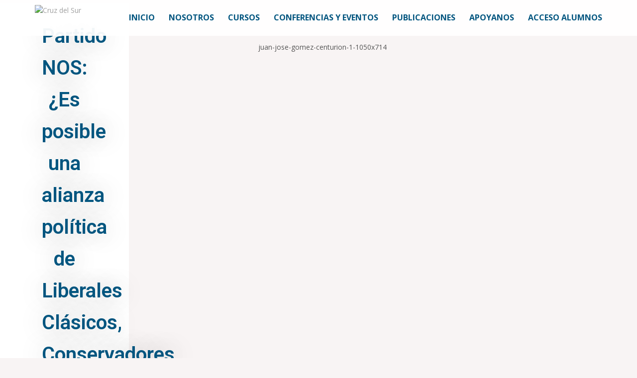

--- FILE ---
content_type: text/html; charset=UTF-8
request_url: https://cruzdelsurce.org/partido-nos-es-posible-una-alianza-politica-de-liberales-clasicos-conservadores-y-nacionalistas-sin-renunciar-a-los-principios-propios-por-fernando-romero-moreno/
body_size: 34486
content:
<!DOCTYPE html>
<html lang="es-AR" class="no-js">
<head>
	<meta charset="UTF-8">
	<meta name="viewport" content="width=device-width">
    <meta http-equiv="X-UA-Compatible" content="IE=edge">
	<link rel="profile" href="http://gmpg.org/xfn/11">
	<link rel="pingback" href="https://cruzdelsurce.org/xmlrpc.php">
	<meta name='robots' content='index, follow, max-image-preview:large, max-snippet:-1, max-video-preview:-1' />

	<!-- This site is optimized with the Yoast SEO plugin v22.3 - https://yoast.com/wordpress/plugins/seo/ -->
	<title>Partido NOS: ¿Es posible una alianza política de Liberales Clásicos, Conservadores y Nacionalistas sin renunciar a los principios propios? - por Fernando Romero Moreno - Cruz del Sur</title>
	<link rel="canonical" href="https://cruzdelsurce.org/partido-nos-es-posible-una-alianza-politica-de-liberales-clasicos-conservadores-y-nacionalistas-sin-renunciar-a-los-principios-propios-por-fernando-romero-moreno/" />
	<meta property="og:locale" content="es_ES" />
	<meta property="og:type" content="article" />
	<meta property="og:title" content="Partido NOS: ¿Es posible una alianza política de Liberales Clásicos, Conservadores y Nacionalistas sin renunciar a los principios propios? - por Fernando Romero Moreno - Cruz del Sur" />
	<meta property="og:description" content="Una política conjunta entre&nbsp;liberales clásicos, conservadores y nacionalistas, dadas las circunstancias actuales y los condicionamientos que siempre existen en la vida política, se puede lograr del siguiente modo, sin caer en un sincretismo confuso:&nbsp;diseñar una plataforma partidaria con propuestas de mínima, sin desconocer las de máxima y cediendo cada uno en algo por vía de [&hellip;]" />
	<meta property="og:url" content="https://cruzdelsurce.org/partido-nos-es-posible-una-alianza-politica-de-liberales-clasicos-conservadores-y-nacionalistas-sin-renunciar-a-los-principios-propios-por-fernando-romero-moreno/" />
	<meta property="og:site_name" content="Cruz del Sur" />
	<meta property="article:publisher" content="https://www.facebook.com/cruzdelsurce" />
	<meta property="article:published_time" content="2019-12-05T20:40:23+00:00" />
	<meta property="article:modified_time" content="2020-02-08T19:02:47+00:00" />
	<meta property="og:image" content="https://cruzdelsurce.org/wp-content/uploads/2019/12/juan-jose-gomez-centurion-1-1050x714-e1575578368865.jpg" />
	<meta property="og:image:width" content="600" />
	<meta property="og:image:height" content="408" />
	<meta property="og:image:type" content="image/jpeg" />
	<meta name="author" content="Cruz del Sur" />
	<meta name="twitter:card" content="summary_large_image" />
	<meta name="twitter:creator" content="@cruzdelsurce" />
	<meta name="twitter:site" content="@cruzdelsurce" />
	<meta name="twitter:label1" content="Escrito por" />
	<meta name="twitter:data1" content="Cruz del Sur" />
	<meta name="twitter:label2" content="Tiempo de lectura" />
	<meta name="twitter:data2" content="21 minutos" />
	<script type="application/ld+json" class="yoast-schema-graph">{"@context":"https://schema.org","@graph":[{"@type":"Article","@id":"https://cruzdelsurce.org/partido-nos-es-posible-una-alianza-politica-de-liberales-clasicos-conservadores-y-nacionalistas-sin-renunciar-a-los-principios-propios-por-fernando-romero-moreno/#article","isPartOf":{"@id":"https://cruzdelsurce.org/partido-nos-es-posible-una-alianza-politica-de-liberales-clasicos-conservadores-y-nacionalistas-sin-renunciar-a-los-principios-propios-por-fernando-romero-moreno/"},"author":{"name":"Cruz del Sur","@id":"https://cruzdelsurce.org/#/schema/person/9268e95eebdf27bfa3cf1bbc2173a91d"},"headline":"Partido NOS: ¿Es posible una alianza política de Liberales Clásicos, Conservadores y Nacionalistas sin renunciar a los principios propios? &#8211; por Fernando Romero Moreno","datePublished":"2019-12-05T20:40:23+00:00","dateModified":"2020-02-08T19:02:47+00:00","mainEntityOfPage":{"@id":"https://cruzdelsurce.org/partido-nos-es-posible-una-alianza-politica-de-liberales-clasicos-conservadores-y-nacionalistas-sin-renunciar-a-los-principios-propios-por-fernando-romero-moreno/"},"wordCount":4274,"publisher":{"@id":"https://cruzdelsurce.org/#organization"},"image":{"@id":"https://cruzdelsurce.org/partido-nos-es-posible-una-alianza-politica-de-liberales-clasicos-conservadores-y-nacionalistas-sin-renunciar-a-los-principios-propios-por-fernando-romero-moreno/#primaryimage"},"thumbnailUrl":"https://cruzdelsurce.org/wp-content/uploads/2019/12/juan-jose-gomez-centurion-1-1050x714-e1575578368865.jpg","articleSection":["Artículos"],"inLanguage":"es-AR"},{"@type":"WebPage","@id":"https://cruzdelsurce.org/partido-nos-es-posible-una-alianza-politica-de-liberales-clasicos-conservadores-y-nacionalistas-sin-renunciar-a-los-principios-propios-por-fernando-romero-moreno/","url":"https://cruzdelsurce.org/partido-nos-es-posible-una-alianza-politica-de-liberales-clasicos-conservadores-y-nacionalistas-sin-renunciar-a-los-principios-propios-por-fernando-romero-moreno/","name":"Partido NOS: ¿Es posible una alianza política de Liberales Clásicos, Conservadores y Nacionalistas sin renunciar a los principios propios? - por Fernando Romero Moreno - Cruz del Sur","isPartOf":{"@id":"https://cruzdelsurce.org/#website"},"primaryImageOfPage":{"@id":"https://cruzdelsurce.org/partido-nos-es-posible-una-alianza-politica-de-liberales-clasicos-conservadores-y-nacionalistas-sin-renunciar-a-los-principios-propios-por-fernando-romero-moreno/#primaryimage"},"image":{"@id":"https://cruzdelsurce.org/partido-nos-es-posible-una-alianza-politica-de-liberales-clasicos-conservadores-y-nacionalistas-sin-renunciar-a-los-principios-propios-por-fernando-romero-moreno/#primaryimage"},"thumbnailUrl":"https://cruzdelsurce.org/wp-content/uploads/2019/12/juan-jose-gomez-centurion-1-1050x714-e1575578368865.jpg","datePublished":"2019-12-05T20:40:23+00:00","dateModified":"2020-02-08T19:02:47+00:00","breadcrumb":{"@id":"https://cruzdelsurce.org/partido-nos-es-posible-una-alianza-politica-de-liberales-clasicos-conservadores-y-nacionalistas-sin-renunciar-a-los-principios-propios-por-fernando-romero-moreno/#breadcrumb"},"inLanguage":"es-AR","potentialAction":[{"@type":"ReadAction","target":["https://cruzdelsurce.org/partido-nos-es-posible-una-alianza-politica-de-liberales-clasicos-conservadores-y-nacionalistas-sin-renunciar-a-los-principios-propios-por-fernando-romero-moreno/"]}]},{"@type":"ImageObject","inLanguage":"es-AR","@id":"https://cruzdelsurce.org/partido-nos-es-posible-una-alianza-politica-de-liberales-clasicos-conservadores-y-nacionalistas-sin-renunciar-a-los-principios-propios-por-fernando-romero-moreno/#primaryimage","url":"https://cruzdelsurce.org/wp-content/uploads/2019/12/juan-jose-gomez-centurion-1-1050x714-e1575578368865.jpg","contentUrl":"https://cruzdelsurce.org/wp-content/uploads/2019/12/juan-jose-gomez-centurion-1-1050x714-e1575578368865.jpg","width":600,"height":408},{"@type":"BreadcrumbList","@id":"https://cruzdelsurce.org/partido-nos-es-posible-una-alianza-politica-de-liberales-clasicos-conservadores-y-nacionalistas-sin-renunciar-a-los-principios-propios-por-fernando-romero-moreno/#breadcrumb","itemListElement":[{"@type":"ListItem","position":1,"name":"Inicio","item":"https://cruzdelsurce.org/"},{"@type":"ListItem","position":2,"name":"blog","item":"https://cruzdelsurce.org/blog/"},{"@type":"ListItem","position":3,"name":"Partido NOS: ¿Es posible una alianza política de Liberales Clásicos, Conservadores y Nacionalistas sin renunciar a los principios propios? &#8211; por Fernando Romero Moreno"}]},{"@type":"WebSite","@id":"https://cruzdelsurce.org/#website","url":"https://cruzdelsurce.org/","name":"Cruz del Sur","description":"Centro de Estudios","publisher":{"@id":"https://cruzdelsurce.org/#organization"},"potentialAction":[{"@type":"SearchAction","target":{"@type":"EntryPoint","urlTemplate":"https://cruzdelsurce.org/?s={search_term_string}"},"query-input":"required name=search_term_string"}],"inLanguage":"es-AR"},{"@type":"Organization","@id":"https://cruzdelsurce.org/#organization","name":"Cruz del Sur","url":"https://cruzdelsurce.org/","logo":{"@type":"ImageObject","inLanguage":"es-AR","@id":"https://cruzdelsurce.org/#/schema/logo/image/","url":"https://cruzdelsurce.org/wp-content/uploads/2019/03/cropped-1527262135349-1.png","contentUrl":"https://cruzdelsurce.org/wp-content/uploads/2019/03/cropped-1527262135349-1.png","width":950,"height":500,"caption":"Cruz del Sur"},"image":{"@id":"https://cruzdelsurce.org/#/schema/logo/image/"},"sameAs":["https://www.facebook.com/cruzdelsurce","https://twitter.com/cruzdelsurce","https://www.instagram.com/cruzdelsurce"]},{"@type":"Person","@id":"https://cruzdelsurce.org/#/schema/person/9268e95eebdf27bfa3cf1bbc2173a91d","name":"Cruz del Sur","image":{"@type":"ImageObject","inLanguage":"es-AR","@id":"https://cruzdelsurce.org/#/schema/person/image/","url":"https://secure.gravatar.com/avatar/52164d477b37ad78f50e20d35a9569e8?s=96&d=mm&r=g","contentUrl":"https://secure.gravatar.com/avatar/52164d477b37ad78f50e20d35a9569e8?s=96&d=mm&r=g","caption":"Cruz del Sur"},"sameAs":["http://cruzdelsurce.org/"],"url":"https://cruzdelsurce.org/author/segcarcds/"}]}</script>
	<!-- / Yoast SEO plugin. -->


<link rel='dns-prefetch' href='//www.googletagmanager.com' />
<link rel='dns-prefetch' href='//fonts.googleapis.com' />
<link rel="alternate" type="application/rss+xml" title="Cruz del Sur &raquo; Feed" href="https://cruzdelsurce.org/feed/" />
<link rel="alternate" type="application/rss+xml" title="Cruz del Sur &raquo; RSS de los comentarios" href="https://cruzdelsurce.org/comments/feed/" />
<link rel="alternate" type="application/rss+xml" title="Cruz del Sur &raquo; Partido NOS: ¿Es posible una alianza política de Liberales Clásicos, Conservadores y Nacionalistas sin renunciar a los principios propios? &#8211; por Fernando Romero Moreno RSS de los comentarios" href="https://cruzdelsurce.org/partido-nos-es-posible-una-alianza-politica-de-liberales-clasicos-conservadores-y-nacionalistas-sin-renunciar-a-los-principios-propios-por-fernando-romero-moreno/feed/" />
<script type="text/javascript">
/* <![CDATA[ */
window._wpemojiSettings = {"baseUrl":"https:\/\/s.w.org\/images\/core\/emoji\/15.0.3\/72x72\/","ext":".png","svgUrl":"https:\/\/s.w.org\/images\/core\/emoji\/15.0.3\/svg\/","svgExt":".svg","source":{"concatemoji":"https:\/\/cruzdelsurce.org\/wp-includes\/js\/wp-emoji-release.min.js?ver=6.5.3"}};
/*! This file is auto-generated */
!function(i,n){var o,s,e;function c(e){try{var t={supportTests:e,timestamp:(new Date).valueOf()};sessionStorage.setItem(o,JSON.stringify(t))}catch(e){}}function p(e,t,n){e.clearRect(0,0,e.canvas.width,e.canvas.height),e.fillText(t,0,0);var t=new Uint32Array(e.getImageData(0,0,e.canvas.width,e.canvas.height).data),r=(e.clearRect(0,0,e.canvas.width,e.canvas.height),e.fillText(n,0,0),new Uint32Array(e.getImageData(0,0,e.canvas.width,e.canvas.height).data));return t.every(function(e,t){return e===r[t]})}function u(e,t,n){switch(t){case"flag":return n(e,"\ud83c\udff3\ufe0f\u200d\u26a7\ufe0f","\ud83c\udff3\ufe0f\u200b\u26a7\ufe0f")?!1:!n(e,"\ud83c\uddfa\ud83c\uddf3","\ud83c\uddfa\u200b\ud83c\uddf3")&&!n(e,"\ud83c\udff4\udb40\udc67\udb40\udc62\udb40\udc65\udb40\udc6e\udb40\udc67\udb40\udc7f","\ud83c\udff4\u200b\udb40\udc67\u200b\udb40\udc62\u200b\udb40\udc65\u200b\udb40\udc6e\u200b\udb40\udc67\u200b\udb40\udc7f");case"emoji":return!n(e,"\ud83d\udc26\u200d\u2b1b","\ud83d\udc26\u200b\u2b1b")}return!1}function f(e,t,n){var r="undefined"!=typeof WorkerGlobalScope&&self instanceof WorkerGlobalScope?new OffscreenCanvas(300,150):i.createElement("canvas"),a=r.getContext("2d",{willReadFrequently:!0}),o=(a.textBaseline="top",a.font="600 32px Arial",{});return e.forEach(function(e){o[e]=t(a,e,n)}),o}function t(e){var t=i.createElement("script");t.src=e,t.defer=!0,i.head.appendChild(t)}"undefined"!=typeof Promise&&(o="wpEmojiSettingsSupports",s=["flag","emoji"],n.supports={everything:!0,everythingExceptFlag:!0},e=new Promise(function(e){i.addEventListener("DOMContentLoaded",e,{once:!0})}),new Promise(function(t){var n=function(){try{var e=JSON.parse(sessionStorage.getItem(o));if("object"==typeof e&&"number"==typeof e.timestamp&&(new Date).valueOf()<e.timestamp+604800&&"object"==typeof e.supportTests)return e.supportTests}catch(e){}return null}();if(!n){if("undefined"!=typeof Worker&&"undefined"!=typeof OffscreenCanvas&&"undefined"!=typeof URL&&URL.createObjectURL&&"undefined"!=typeof Blob)try{var e="postMessage("+f.toString()+"("+[JSON.stringify(s),u.toString(),p.toString()].join(",")+"));",r=new Blob([e],{type:"text/javascript"}),a=new Worker(URL.createObjectURL(r),{name:"wpTestEmojiSupports"});return void(a.onmessage=function(e){c(n=e.data),a.terminate(),t(n)})}catch(e){}c(n=f(s,u,p))}t(n)}).then(function(e){for(var t in e)n.supports[t]=e[t],n.supports.everything=n.supports.everything&&n.supports[t],"flag"!==t&&(n.supports.everythingExceptFlag=n.supports.everythingExceptFlag&&n.supports[t]);n.supports.everythingExceptFlag=n.supports.everythingExceptFlag&&!n.supports.flag,n.DOMReady=!1,n.readyCallback=function(){n.DOMReady=!0}}).then(function(){return e}).then(function(){var e;n.supports.everything||(n.readyCallback(),(e=n.source||{}).concatemoji?t(e.concatemoji):e.wpemoji&&e.twemoji&&(t(e.twemoji),t(e.wpemoji)))}))}((window,document),window._wpemojiSettings);
/* ]]> */
</script>

<style id='wp-emoji-styles-inline-css' type='text/css'>

	img.wp-smiley, img.emoji {
		display: inline !important;
		border: none !important;
		box-shadow: none !important;
		height: 1em !important;
		width: 1em !important;
		margin: 0 0.07em !important;
		vertical-align: -0.1em !important;
		background: none !important;
		padding: 0 !important;
	}
</style>
<link rel='stylesheet' id='wp-block-library-css' href='https://cruzdelsurce.org/wp-includes/css/dist/block-library/style.min.css?ver=6.5.3' type='text/css' media='all' />
<style id='classic-theme-styles-inline-css' type='text/css'>
/*! This file is auto-generated */
.wp-block-button__link{color:#fff;background-color:#32373c;border-radius:9999px;box-shadow:none;text-decoration:none;padding:calc(.667em + 2px) calc(1.333em + 2px);font-size:1.125em}.wp-block-file__button{background:#32373c;color:#fff;text-decoration:none}
</style>
<style id='global-styles-inline-css' type='text/css'>
body{--wp--preset--color--black: #000000;--wp--preset--color--cyan-bluish-gray: #abb8c3;--wp--preset--color--white: #ffffff;--wp--preset--color--pale-pink: #f78da7;--wp--preset--color--vivid-red: #cf2e2e;--wp--preset--color--luminous-vivid-orange: #ff6900;--wp--preset--color--luminous-vivid-amber: #fcb900;--wp--preset--color--light-green-cyan: #7bdcb5;--wp--preset--color--vivid-green-cyan: #00d084;--wp--preset--color--pale-cyan-blue: #8ed1fc;--wp--preset--color--vivid-cyan-blue: #0693e3;--wp--preset--color--vivid-purple: #9b51e0;--wp--preset--gradient--vivid-cyan-blue-to-vivid-purple: linear-gradient(135deg,rgba(6,147,227,1) 0%,rgb(155,81,224) 100%);--wp--preset--gradient--light-green-cyan-to-vivid-green-cyan: linear-gradient(135deg,rgb(122,220,180) 0%,rgb(0,208,130) 100%);--wp--preset--gradient--luminous-vivid-amber-to-luminous-vivid-orange: linear-gradient(135deg,rgba(252,185,0,1) 0%,rgba(255,105,0,1) 100%);--wp--preset--gradient--luminous-vivid-orange-to-vivid-red: linear-gradient(135deg,rgba(255,105,0,1) 0%,rgb(207,46,46) 100%);--wp--preset--gradient--very-light-gray-to-cyan-bluish-gray: linear-gradient(135deg,rgb(238,238,238) 0%,rgb(169,184,195) 100%);--wp--preset--gradient--cool-to-warm-spectrum: linear-gradient(135deg,rgb(74,234,220) 0%,rgb(151,120,209) 20%,rgb(207,42,186) 40%,rgb(238,44,130) 60%,rgb(251,105,98) 80%,rgb(254,248,76) 100%);--wp--preset--gradient--blush-light-purple: linear-gradient(135deg,rgb(255,206,236) 0%,rgb(152,150,240) 100%);--wp--preset--gradient--blush-bordeaux: linear-gradient(135deg,rgb(254,205,165) 0%,rgb(254,45,45) 50%,rgb(107,0,62) 100%);--wp--preset--gradient--luminous-dusk: linear-gradient(135deg,rgb(255,203,112) 0%,rgb(199,81,192) 50%,rgb(65,88,208) 100%);--wp--preset--gradient--pale-ocean: linear-gradient(135deg,rgb(255,245,203) 0%,rgb(182,227,212) 50%,rgb(51,167,181) 100%);--wp--preset--gradient--electric-grass: linear-gradient(135deg,rgb(202,248,128) 0%,rgb(113,206,126) 100%);--wp--preset--gradient--midnight: linear-gradient(135deg,rgb(2,3,129) 0%,rgb(40,116,252) 100%);--wp--preset--font-size--small: 13px;--wp--preset--font-size--medium: 20px;--wp--preset--font-size--large: 36px;--wp--preset--font-size--x-large: 42px;--wp--preset--spacing--20: 0.44rem;--wp--preset--spacing--30: 0.67rem;--wp--preset--spacing--40: 1rem;--wp--preset--spacing--50: 1.5rem;--wp--preset--spacing--60: 2.25rem;--wp--preset--spacing--70: 3.38rem;--wp--preset--spacing--80: 5.06rem;--wp--preset--shadow--natural: 6px 6px 9px rgba(0, 0, 0, 0.2);--wp--preset--shadow--deep: 12px 12px 50px rgba(0, 0, 0, 0.4);--wp--preset--shadow--sharp: 6px 6px 0px rgba(0, 0, 0, 0.2);--wp--preset--shadow--outlined: 6px 6px 0px -3px rgba(255, 255, 255, 1), 6px 6px rgba(0, 0, 0, 1);--wp--preset--shadow--crisp: 6px 6px 0px rgba(0, 0, 0, 1);}:where(.is-layout-flex){gap: 0.5em;}:where(.is-layout-grid){gap: 0.5em;}body .is-layout-flex{display: flex;}body .is-layout-flex{flex-wrap: wrap;align-items: center;}body .is-layout-flex > *{margin: 0;}body .is-layout-grid{display: grid;}body .is-layout-grid > *{margin: 0;}:where(.wp-block-columns.is-layout-flex){gap: 2em;}:where(.wp-block-columns.is-layout-grid){gap: 2em;}:where(.wp-block-post-template.is-layout-flex){gap: 1.25em;}:where(.wp-block-post-template.is-layout-grid){gap: 1.25em;}.has-black-color{color: var(--wp--preset--color--black) !important;}.has-cyan-bluish-gray-color{color: var(--wp--preset--color--cyan-bluish-gray) !important;}.has-white-color{color: var(--wp--preset--color--white) !important;}.has-pale-pink-color{color: var(--wp--preset--color--pale-pink) !important;}.has-vivid-red-color{color: var(--wp--preset--color--vivid-red) !important;}.has-luminous-vivid-orange-color{color: var(--wp--preset--color--luminous-vivid-orange) !important;}.has-luminous-vivid-amber-color{color: var(--wp--preset--color--luminous-vivid-amber) !important;}.has-light-green-cyan-color{color: var(--wp--preset--color--light-green-cyan) !important;}.has-vivid-green-cyan-color{color: var(--wp--preset--color--vivid-green-cyan) !important;}.has-pale-cyan-blue-color{color: var(--wp--preset--color--pale-cyan-blue) !important;}.has-vivid-cyan-blue-color{color: var(--wp--preset--color--vivid-cyan-blue) !important;}.has-vivid-purple-color{color: var(--wp--preset--color--vivid-purple) !important;}.has-black-background-color{background-color: var(--wp--preset--color--black) !important;}.has-cyan-bluish-gray-background-color{background-color: var(--wp--preset--color--cyan-bluish-gray) !important;}.has-white-background-color{background-color: var(--wp--preset--color--white) !important;}.has-pale-pink-background-color{background-color: var(--wp--preset--color--pale-pink) !important;}.has-vivid-red-background-color{background-color: var(--wp--preset--color--vivid-red) !important;}.has-luminous-vivid-orange-background-color{background-color: var(--wp--preset--color--luminous-vivid-orange) !important;}.has-luminous-vivid-amber-background-color{background-color: var(--wp--preset--color--luminous-vivid-amber) !important;}.has-light-green-cyan-background-color{background-color: var(--wp--preset--color--light-green-cyan) !important;}.has-vivid-green-cyan-background-color{background-color: var(--wp--preset--color--vivid-green-cyan) !important;}.has-pale-cyan-blue-background-color{background-color: var(--wp--preset--color--pale-cyan-blue) !important;}.has-vivid-cyan-blue-background-color{background-color: var(--wp--preset--color--vivid-cyan-blue) !important;}.has-vivid-purple-background-color{background-color: var(--wp--preset--color--vivid-purple) !important;}.has-black-border-color{border-color: var(--wp--preset--color--black) !important;}.has-cyan-bluish-gray-border-color{border-color: var(--wp--preset--color--cyan-bluish-gray) !important;}.has-white-border-color{border-color: var(--wp--preset--color--white) !important;}.has-pale-pink-border-color{border-color: var(--wp--preset--color--pale-pink) !important;}.has-vivid-red-border-color{border-color: var(--wp--preset--color--vivid-red) !important;}.has-luminous-vivid-orange-border-color{border-color: var(--wp--preset--color--luminous-vivid-orange) !important;}.has-luminous-vivid-amber-border-color{border-color: var(--wp--preset--color--luminous-vivid-amber) !important;}.has-light-green-cyan-border-color{border-color: var(--wp--preset--color--light-green-cyan) !important;}.has-vivid-green-cyan-border-color{border-color: var(--wp--preset--color--vivid-green-cyan) !important;}.has-pale-cyan-blue-border-color{border-color: var(--wp--preset--color--pale-cyan-blue) !important;}.has-vivid-cyan-blue-border-color{border-color: var(--wp--preset--color--vivid-cyan-blue) !important;}.has-vivid-purple-border-color{border-color: var(--wp--preset--color--vivid-purple) !important;}.has-vivid-cyan-blue-to-vivid-purple-gradient-background{background: var(--wp--preset--gradient--vivid-cyan-blue-to-vivid-purple) !important;}.has-light-green-cyan-to-vivid-green-cyan-gradient-background{background: var(--wp--preset--gradient--light-green-cyan-to-vivid-green-cyan) !important;}.has-luminous-vivid-amber-to-luminous-vivid-orange-gradient-background{background: var(--wp--preset--gradient--luminous-vivid-amber-to-luminous-vivid-orange) !important;}.has-luminous-vivid-orange-to-vivid-red-gradient-background{background: var(--wp--preset--gradient--luminous-vivid-orange-to-vivid-red) !important;}.has-very-light-gray-to-cyan-bluish-gray-gradient-background{background: var(--wp--preset--gradient--very-light-gray-to-cyan-bluish-gray) !important;}.has-cool-to-warm-spectrum-gradient-background{background: var(--wp--preset--gradient--cool-to-warm-spectrum) !important;}.has-blush-light-purple-gradient-background{background: var(--wp--preset--gradient--blush-light-purple) !important;}.has-blush-bordeaux-gradient-background{background: var(--wp--preset--gradient--blush-bordeaux) !important;}.has-luminous-dusk-gradient-background{background: var(--wp--preset--gradient--luminous-dusk) !important;}.has-pale-ocean-gradient-background{background: var(--wp--preset--gradient--pale-ocean) !important;}.has-electric-grass-gradient-background{background: var(--wp--preset--gradient--electric-grass) !important;}.has-midnight-gradient-background{background: var(--wp--preset--gradient--midnight) !important;}.has-small-font-size{font-size: var(--wp--preset--font-size--small) !important;}.has-medium-font-size{font-size: var(--wp--preset--font-size--medium) !important;}.has-large-font-size{font-size: var(--wp--preset--font-size--large) !important;}.has-x-large-font-size{font-size: var(--wp--preset--font-size--x-large) !important;}
.wp-block-navigation a:where(:not(.wp-element-button)){color: inherit;}
:where(.wp-block-post-template.is-layout-flex){gap: 1.25em;}:where(.wp-block-post-template.is-layout-grid){gap: 1.25em;}
:where(.wp-block-columns.is-layout-flex){gap: 2em;}:where(.wp-block-columns.is-layout-grid){gap: 2em;}
.wp-block-pullquote{font-size: 1.5em;line-height: 1.6;}
</style>
<link rel='stylesheet' id='mc4wp-form-themes-css' href='https://cruzdelsurce.org/wp-content/plugins/mailchimp-for-wp/assets/css/form-themes.css?ver=4.9.11' type='text/css' media='all' />
<link rel='stylesheet' id='pdfp-public-css' href='https://cruzdelsurce.org/wp-content/plugins/pdf-poster/dist/public.css?ver=2.1.21' type='text/css' media='all' />
<link rel='stylesheet' id='bootstrap-css' href='https://cruzdelsurce.org/wp-content/themes/peony/plugins/bootstrap/css/bootstrap.css?ver=6.5.3' type='text/css' media='' />
<link rel='stylesheet' id='peony-style-css' href='https://cruzdelsurce.org/wp-content/themes/peony/style.css?ver=6.5.3' type='text/css' media='' />
<style id='peony-style-inline-css' type='text/css'>
.site-nav > h1,
		.site-name,
		.site-tagline {
			display: none;
		}

		.site-nav{

		padding-top: 60px;}
a.site-nav-toggle{display:block;}

				.normal-site-nav{display:none;}
@media screen and (min-width: 920px){

				a.site-nav-toggle{display:none !important;}

				.normal-site-nav{display:block;}

				}
.normal-site-nav ul ul{width:150px;}header#header{
background-color:;}
header#header .site-nav{
background-color:;}
.post-wrap,.page-content{
background-color:;}
.page-title-bar{
background-color:#00557f;}
.footer-widget-area{
background-color:#252525;}
.footer-info-area{
background-color:#ffffff;}
.footer-info-area,.footer-info-area p,.footer-info-area a{
color:#ffffff;}
.scroll-to-top {
background-color: rgba(255,255,255,.2);}
body .page-title,body .page-title h1{
color:#ffffff;}
.breadcrumb-nav ,.breadcrumb-nav span{
color:#333333;}
.breadcrumb-nav a{
color:#333333;}
.entry-content,entry-content p,entry-content span{
color:;}
.entry-content a{
color:#8224e3;}
body .entry-content h1,
	body .entry-content h2,
	body .entry-content h3,
	body .entry-content h4,
	body .entry-content h5{
color:#333333 ;}
.col-aside-right .widget-title,.col-aside-left .widget-title{
color:#000000 !important;}
.col-aside-right  .widget-box,
						.col-aside-right .widget-box span,
						.col-aside-left  .widget-box,
						.col-aside-left .widget-box span{
color:#000000 !important;}
.col-aside-right .widget-box a,.col-aside-left .widget-box a{
color:#8224e3 !important;}
.site-nav-toggle i{
color:#7e1b22;}
a.site-nav-toggle{
border: 1px solid #7e1b22;}
header nav li a span,header nav li a{
color:#00557f;}
header nav li a span:hover,header nav li a:hover{
color:#7e1b22;}
.page-title-bar{
		padding-top:10px;
		padding-bottom:10px;
		}.footer-widget-area{
		padding-top:60;
		padding-bottom:40px;
		}body,body p{
		font-family:Arial, Helvetica, sans-serif;
		}
.site-nav a,.site-nav span{
		font-family:Arial, Helvetica, sans-serif;
		}
h1,h2,h3,h4,h5,h6{
		font-family:'Arial Black', Gadget, sans-serif;
		}
.section-title{
		font-family:Arial, Helvetica, sans-serif;
		}
body{ font-size:14px}#menu-main > li > a > span{ font-size:16px}#menu-main li li a span{ font-size:14px}.breadcrumb-nav span,.breadcrumb-nav a{ font-size:14px}.post-wrap .widget-area .widget-title{ font-size:16px}.footer-widget-area .widget-title{ font-size:16px}h1{ font-size:36px}h2{ font-size:30px}h3{ font-size:24px}h4{ font-size:20px}h5{ font-size:18px}h6{ font-size:16px}.site-tagline{ font-size:16px}.page-title h1{ font-size:16px}.page-title h3{ font-size:16px;font-family:'Open Sans', sans-serif;}.post-pagination li a{ font-size:14px}
		.peony .text-primary {
	color: #00557f;
	}
	.entry-category {
    color: #00557f;
}

.entry-meta a:hover,
.entry-footer a:hover {
    color: #00557f;
}
	.peony .text-muted {
		color: #777;
	}
	
	.peony .text-light {
		color: #fff;
	}
	
	.peony a:active,
	.peony a:hover {
		color: #00557f;
	}
	
	.peony mark,
	.peony ins {
		background: #00557f;
	}
	
	.peony ::selection {
		background: #00557f;
	}
	
	.peony ::-moz-selection {
		background: #00557f;
	}
	
	.peony .btn-normal,
	.peony .mpl-btn-normal,
	.peony .mpl-contact-form input[type="submit"],
	.peony .comment-form input[type="submit"] {
		background-color: #00557f;
	}
	
	.peony .btn-normal:hover,
	.peony .mpl-btn-normal:hover,
	.peony .mpl-contact-form input[type="submit"]:hover,
	.peony .comment-form input[type="submit"]:hover {
		background-color: #00557f;
	}
	
	.peony .mpl-gallery-item-overlay a {
		color: #00557f;
	}
	
	.peony .img-box .img-overlay-icons i {
		background-color: #00557f;
	}
	
	.peony .mpl-person:hover .img-box {
		border-color: #00557f;
	}
	
	.peony .mpl-contact.style5 .mpl-contact-info {
		background-color: #00557f;
	}

	.peony .mpl-contact.style4 .mpl-contact-info i {
		background-color: #00557f;	
	}
	
	.peony .mpl-pricing-box.featured .panel-title,
	.peony .mpl-pricing-box.featured .pricing-tag {
		color: #00557f;
	}
	
	.peony .mpl-contact-form .form-control:focus,
	.peony .mpl-contact.style5 .mpl-contact-form .form-control:focus {
		border-color: #00557f;
	}
	
	.peony .entry-meta a:hover {
		color: #00557f;
	}
	
	.peony .mpl-blog-grid h3.entry-title a:hover {
		color: #00557f;
	}
	
	header.overlay .normal-site-nav > ul > li.current-menu-item > a,
	.normal-site-nav > ul > li.current-menu-item > a,
	.normal-site-nav .current-menu-item a,
	.peony .normal-site-nav > ul > li > a:hover,
	.peony .normal-site-nav > ul > li.active > a,
	.peony .normal-site-nav > ul > li.current > a{
		color: #00557f;
	}
	
	.peony .mpl-skill .progress-bar,
	.peony .mpl-progress-num {
		background-color: #00557f;
	}
	
	.woocommerce .star-rating {
		color: #00557f;
	}
	
	.woocommerce #respond input#submit,
	.woocommerce a.button,
	.woocommerce button.button,
	.woocommerce input.button,
	.woocommerce #respond input#submit.alt,
	.woocommerce a.button.alt,
	.woocommerce button.button.alt,
	.woocommerce input.button.alt {
		background-color: #00557f;
	}
	.woocommerce #respond input#submit:hover,
	.woocommerce a.button:hover,
	.woocommerce button.button:hover,
	.woocommerce input.button:hover,
	.woocommerce #respond input#submit.alt:hover,
	.woocommerce a.button.alt:hover,
	.woocommerce button.button.alt:hover,
	.woocommerce input.button.alt:hover {
		background-color: #00557f;
	}
	.yith-wcwl-wishlistexistsbrowse a,
	.yith-wcwl-wishlistaddedbrowse a {
	color: #00557f !important;
	}
</style>
<link rel='stylesheet' id='peony-header-css' href='https://cruzdelsurce.org/wp-content/themes/peony/css/header.css?ver=6.5.3' type='text/css' media='' />
<style id='peony-header-inline-css' type='text/css'>
.top-wrap .near-logo-left{
padding: 0px 0px 0px 0px;
}
.top-wrap .near-logo-right{
padding: 0px 0px 0px 0px;
}
.mpl-top-bar{
padding-top:8px;padding-bottom:8px;}
.mpl-top-bar,.mpl-top-bar a,.mpl-top-bar span,.mpl-top-bar .mpl-f-microwidget,.mpl-top-bar .mpl-search-label:before{
font-size:13px !important;}
.top-wrap .mpl-header:not(.mpl-side-header){
-webkit-background-size:cover;
-moz-background-size:cover;
-o-background-size:cover;
background-size:cover;
}
.top-wrap .mpl-header:not(.mpl-side-header){
background-attachment: fixed;
}
.mpl-menu-toggle .mpl-toggle-icon,.mpl-close-toggle{
border-radius: 0px;
}
.top-wrap .mpl-side-header{
-webkit-background-size:cover;
-moz-background-size:cover;
-o-background-size:cover;
background-size:cover;
}
.mpl-header .mpl-main-nav > li > a{
font-size: 16px;
}
.mpl-header .mpl-main-nav > li.menu-item-has-children > a:after{
padding-left: 6px; font-family: FontAwesome;content: "\f105";}
.mpl-header .mpl-main-nav > li li a{
font-size: 16px;
}
.mpl-header .mpl-main-nav > li li.menu-item-has-children > a:after{
padding-left: 6px; font-family: FontAwesome;content: "\f105";}
.mpl-main-nav .sub-menu li a, .mpl-mobile-main-nav .sub-menu li a, .mpl-micronav .sub-menu li a{padding:8px 10px 8px 10px;}
.mpl-main-nav .sub-menu li a, .mpl-mobile-main-nav .sub-menu li a, .mpl-micronav .sub-menu li a{margin:0px 0px 0px 0px;}
.mpl-header .near-menu,.mpl-header .near-menu i,.mpl-header .near-menu a,.mpl-header .near-menu span{
font-size: 13px;
}
.mpl-header .near-logo-left,.mpl-header .near-logo-right{
font-size: 13px;
}
.mpl-side-header-overlay {display:none;}.mpl-mobile-side-header li a span{
font-size: 16px;
}
@media screen and (min-width: 1040px) {
					.hide-on-desktop {
						display: none;
					  }
				}@media screen and (max-width: 1040px) {
					.mpl-header:not(.mpl-side-header) .mpl-main-header {
						display: none;
					}
					.mpl-mobile-main-header {
						display: -webkit-flex;
						display: -moz-flex;
						display: -ms-flexbox;
						display: -ms-flex;
						display: flex;
					}
				}@media screen and (max-width: 1040px) and (min-width: 800px) {
						
						.hide-on-first-switch,
						.mpl-mobile-main-header .hide-on-first-switch {
						  display: none;
						}
											  
						.in-menu-first-switch {
						  display: none;
						}
					.mpl-mobile-main-header{
						height:60px;
						}
					 .tablet-logoright-toggleleft .mpl-mobile-main-header .mpl-logo {
					  -webkit-order: 3;
					  -moz-order: 3;
					  -ms-flex-order: 3;
					  order: 3;
				  }
				  .tablet-logoright-toggleleft .mpl-mobile-main-header .mpl-menu-toggle {
					  -webkit-order: 1;
					  -moz-order: 1;
					  -ms-flex-order: 1;
					  order: 1;
				  }
				  .tablet-logoright-toggleleft .mpl-mobile-main-header .mpl-f-microwidgets {
					  -webkit-order: 2;
					  -moz-order: 2;
					  -ms-flex-order: 2;
					  order: 2;
					  -webkit-flex-grow: 10;
					  -moz-flex-grow: 10;
					  -ms-flex-positive: 10;
					  -ms-flex-grow: 10;
					  flex-grow: 10;
					  padding-left: 40px;
				  }
			  
				  .tablet-logocenter-toggleleft .mpl-mobile-main-header .mpl-logo {
					  -webkit-order: 1;
					  -moz-order: 1;
					  -ms-flex-order: 1;
					  order: 1;
				  }
				  .tablet-logocenter-toggleleft .mpl-mobile-main-header .mpl-menu-toggle {
					  -webkit-flex: 1 1 0%;
					  -moz-flex: 1 1 0%;
					  -ms-flex: 1 1 0%;
					  flex: 1 1 0%;
				  }
				  .tablet-logocenter-toggleleft .mpl-mobile-main-header .mpl-f-microwidgets {
					  -webkit-flex: 1 1 0%;
					  -moz-flex: 1 1 0%;
					  -ms-flex: 1 1 0%;
					  flex: 1 1 0%;
					  -webkit-flex-flow: row wrap;
					  -moz-flex-flow: row wrap;
					  -ms-flex-flow: row wrap;
					  flex-flow: row wrap;
					  -webkit-justify-content: flex-end;
					  -moz-justify-content: flex-end;
					  -ms-flex-pack: flex-end;
					  -ms-justify-content: flex-end;
					  justify-content: flex-end;
					  -ms-flex-pack: end;
					  -webkit-order: 2;
					  -moz-order: 2;
					  -ms-flex-order: 2;
					  order: 2;
				  }
			  
				  .tablet-logoleft-toggleright .mpl-mobile-main-header .mpl-logo {
					  -webkit-order: 1;
					  -moz-order: 1;
					  -ms-flex-order: 1;
					  order: 1;
				  }
				  .tablet-logoleft-toggleright .mpl-mobile-main-header .mpl-menu-toggle {
					  -webkit-order: 3;
					  -moz-order: 3;
					  -ms-flex-order: 3;
					  order: 3;
				  }
				  .tablet-logoleft-toggleright .mpl-mobile-main-header .mpl-f-microwidgets {
					  -webkit-order: 2;
					  -moz-order: 2;
					  -ms-flex-order: 2;
					  order: 2;
					  -webkit-flex-grow: 10;
					  -moz-flex-grow: 10;
					  -ms-flex-positive: 10;
					  -ms-flex-grow: 10;
					  flex-grow: 10;
					  padding-right: 40px;
					  -webkit-justify-content: flex-end;
					  -moz-justify-content: flex-end;
					  -ms-flex-pack: flex-end;
					  -ms-justify-content: flex-end;
					  justify-content: flex-end;
					  -ms-flex-pack: end;
				  }
			  
				  .tablet-logocenter-toggleright .mpl-mobile-main-header .mpl-logo {
					  -webkit-order: 1;
					  -moz-order: 1;
					  -ms-flex-order: 1;
					  order: 1;
				  }
				  .tablet-logocenter-toggleright .mpl-mobile-main-header .mpl-menu-toggle {
					  -webkit-flex: 1 1 0%;
					  -moz-flex: 1 1 0%;
					  -ms-flex: 1 1 0%;
					  flex: 1 1 0%;
					  -webkit-flex-flow: row wrap;
					  -moz-flex-flow: row wrap;
					  -ms-flex-flow: row wrap;
					  flex-flow: row wrap;
					  -webkit-justify-content: flex-end;
					  -moz-justify-content: flex-end;
					  -ms-flex-pack: flex-end;
					  -ms-justify-content: flex-end;
					  justify-content: flex-end;
					  -ms-flex-pack: end;
					  -webkit-order: 2;
					  -moz-order: 2;
					  -ms-flex-order: 2;
					  order: 2;
				  }
				  .tablet-logocenter-toggleright .mpl-mobile-main-header .mpl-f-microwidgets {
					  -webkit-flex: 1 1 0%;
					  -moz-flex: 1 1 0%;
					  -ms-flex: 1 1 0%;
					  flex: 1 1 0%;
				  }}@media screen and (max-width: 799px) {
					.mpl-mobile-main-header{
						height:60px;
						}
					.mpl-top-bar {
						display: none;
					}
					.phone-logoright-toggleleft .mpl-mobile-main-header .mpl-logo {
						-webkit-order: 3;
						-moz-order: 3;
						-ms-flex-order: 3;
						order: 3;
					}
					.phone-logoright-toggleleft .mpl-mobile-main-header .mpl-menu-toggle {
						-webkit-order: 1;
						-moz-order: 1;
						-ms-flex-order: 1;
						order: 1;
					}
					.phone-logoright-toggleleft .mpl-mobile-main-header .mpl-f-microwidgets {
						-webkit-order: 2;
						-moz-order: 2;
						-ms-flex-order: 2;
						order: 2;
						-webkit-flex-grow: 10;
						-moz-flex-grow: 10;
						-ms-flex-positive: 10;
						-ms-flex-grow: 10;
						flex-grow: 10;
						padding-left: 40px;
					}
				
					.phone-logocenter-toggleleft .mpl-mobile-main-header .mpl-logo {
						-webkit-order: 1;
						-moz-order: 1;
						-ms-flex-order: 1;
						order: 1;
					}
					.mobile-logocenter-toggleleft .mpl-mobile-main-header .mpl-menu-toggle {
						-webkit-flex: 1 1 0%;
						-moz-flex: 1 1 0%;
						-ms-flex: 1 1 0%;
						flex: 1 1 0%;
					}
					.phone-logocenter-toggleleft .mpl-mobile-main-header .mpl-f-microwidgets {
						-webkit-flex: 1 1 0%;
						-moz-flex: 1 1 0%;
						-ms-flex: 1 1 0%;
						flex: 1 1 0%;
						-webkit-flex-flow: row wrap;
						-moz-flex-flow: row wrap;
						-ms-flex-flow: row wrap;
						flex-flow: row wrap;
						-webkit-justify-content: flex-end;
						-moz-justify-content: flex-end;
						-ms-flex-pack: flex-end;
						-ms-justify-content: flex-end;
						justify-content: flex-end;
						-ms-flex-pack: end;
						-webkit-order: 2;
						-moz-order: 2;
						-ms-flex-order: 2;
						order: 2;
					}
				
					.phone-logoleft-toggleright .mpl-mobile-main-header .mpl-logo {
						-webkit-order: 1;
						-moz-order: 1;
						-ms-flex-order: 1;
						order: 1;
					}
					.phone-logoleft-toggleright .mpl-mobile-main-header .mpl-menu-toggle {
						-webkit-order: 3;
						-moz-order: 3;
						-ms-flex-order: 3;
						order: 3;
					}
					.phone-logoleft-toggleright .mpl-mobile-main-header .mpl-f-microwidgets {
						-webkit-order: 2;
						-moz-order: 2;
						-ms-flex-order: 2;
						order: 2;
						-webkit-flex-grow: 10;
						-moz-flex-grow: 10;
						-ms-flex-positive: 10;
						-ms-flex-grow: 10;
						flex-grow: 10;
						padding-right: 40px;
						-webkit-justify-content: flex-end;
						-moz-justify-content: flex-end;
						-ms-flex-pack: flex-end;
						-ms-justify-content: flex-end;
						justify-content: flex-end;
						-ms-flex-pack: end;
					}
				
					.phone-logocenter-toggleright .mpl-mobile-main-header .mpl-logo {
						-webkit-order: 1;
						-moz-order: 1;
						-ms-flex-order: 1;
						order: 1;
					}
					.phone-logocenter-toggleright .mpl-mobile-main-header .mpl-menu-toggle {
						-webkit-flex: 1 1 0%;
						-moz-flex: 1 1 0%;
						-ms-flex: 1 1 0%;
						flex: 1 1 0%;
						-webkit-flex-flow: row wrap;
						-moz-flex-flow: row wrap;
						-ms-flex-flow: row wrap;
						flex-flow: row wrap;
						-webkit-justify-content: flex-end;
						-moz-justify-content: flex-end;
						-ms-flex-pack: flex-end;
						-ms-justify-content: flex-end;
						justify-content: flex-end;
						-ms-flex-pack: end;
						-webkit-order: 2;
						-moz-order: 2;
						-ms-flex-order: 2;
						order: 2;
					}
					.phone-logocenter-toggleright .mpl-mobile-main-header .mpl-f-microwidgets {
						-webkit-flex: 1 1 0%;
						-moz-flex: 1 1 0%;
						-ms-flex: 1 1 0%;
						flex: 1 1 0%;
					}}
</style>
<link rel='stylesheet' id='peony-header-custom-css' href='https://cruzdelsurce.org/wp-content/themes/peony/css/header-custom.css?ver=6.5.3' type='text/css' media='' />
<link rel='stylesheet' id='peony-google-fonts-css' href='//fonts.googleapis.com/css?family=Open+Sans%3A300%2C400%2C700%7CLobster%3A400%2C700%7CPalanquin+Dark%3A400%2C70&#038;ver=6.5.3' type='text/css' media='' />
<link rel='stylesheet' id='font-awesome-css' href='https://cruzdelsurce.org/wp-content/plugins/elementor/assets/lib/font-awesome/css/font-awesome.min.css?ver=4.7.0' type='text/css' media='all' />
<link rel='stylesheet' id='owl-carousel-css' href='https://cruzdelsurce.org/wp-content/themes/peony/plugins/owl-carousel/assets/owl.carousel.css?ver=6.5.3' type='text/css' media='' />
<link rel='stylesheet' id='owl-theme-default-css' href='https://cruzdelsurce.org/wp-content/themes/peony/plugins/owl-carousel/assets/owl.theme.default.css?ver=6.5.3' type='text/css' media='' />
<link rel='stylesheet' id='prettyphoto-css' href='https://cruzdelsurce.org/wp-content/themes/peony/plugins/jquery-prettyPhoto/prettyPhoto.css?ver=6.5.3' type='text/css' media='' />
<link rel='stylesheet' id='peony-bbpress-css' href='https://cruzdelsurce.org/wp-content/themes/peony/css/bbpress.css?ver=6.5.3' type='text/css' media='' />
<link rel='stylesheet' id='peony-woocommerce-css' href='https://cruzdelsurce.org/wp-content/themes/peony/css/woocommerce.css?ver=6.5.3' type='text/css' media='' />
<link rel='stylesheet' id='component-css' href='https://cruzdelsurce.org/wp-content/themes/peony/css/component.css?ver=6.5.3' type='text/css' media='' />
<link rel='stylesheet' id='elementor-icons-css' href='https://cruzdelsurce.org/wp-content/plugins/elementor/assets/lib/eicons/css/elementor-icons.min.css?ver=5.23.0' type='text/css' media='all' />
<link rel='stylesheet' id='elementor-frontend-css' href='https://cruzdelsurce.org/wp-content/plugins/elementor/assets/css/frontend.min.css?ver=3.16.4' type='text/css' media='all' />
<link rel='stylesheet' id='swiper-css' href='https://cruzdelsurce.org/wp-content/plugins/elementor/assets/lib/swiper/css/swiper.min.css?ver=5.3.6' type='text/css' media='all' />
<link rel='stylesheet' id='elementor-post-1589-css' href='https://cruzdelsurce.org/wp-content/uploads/elementor/css/post-1589.css?ver=1717515382' type='text/css' media='all' />
<link rel='stylesheet' id='elementor-pro-css' href='https://cruzdelsurce.org/wp-content/plugins/elementor-pro/assets/css/frontend.min.css?ver=3.0.6' type='text/css' media='all' />
<link rel='stylesheet' id='font-awesome-5-all-css' href='https://cruzdelsurce.org/wp-content/plugins/elementor/assets/lib/font-awesome/css/all.min.css?ver=3.16.4' type='text/css' media='all' />
<link rel='stylesheet' id='font-awesome-4-shim-css' href='https://cruzdelsurce.org/wp-content/plugins/elementor/assets/lib/font-awesome/css/v4-shims.min.css?ver=3.16.4' type='text/css' media='all' />
<link rel='stylesheet' id='elementor-global-css' href='https://cruzdelsurce.org/wp-content/uploads/elementor/css/global.css?ver=1717515383' type='text/css' media='all' />
<link rel='stylesheet' id='elementor-post-1785-css' href='https://cruzdelsurce.org/wp-content/uploads/elementor/css/post-1785.css?ver=1717515746' type='text/css' media='all' />
<link rel='stylesheet' id='eael-general-css' href='https://cruzdelsurce.org/wp-content/plugins/essential-addons-for-elementor-lite/assets/front-end/css/view/general.min.css?ver=5.9.14' type='text/css' media='all' />
<link rel='stylesheet' id='roboto-condensed-css' href='//fonts.googleapis.com/css?family=Roboto+Condensed%3A300%2C300italic%2Cregular%2Citalic%2C700%2C700italic&#038;subset=vietnamese%2Cgreek-ext%2Clatin%2Clatin-ext%2Ccyrillic%2Cgreek%2Ccyrillic-ext&#038;ver=2.1.4' type='text/css' media='all' />
<link rel='stylesheet' id='fjalla-one-css' href='//fonts.googleapis.com/css?family=Fjalla+One%3Aregular&#038;subset=latin%2Clatin-ext&#038;ver=2.1.4' type='text/css' media='all' />
<link rel='stylesheet' id='montserrat-css' href='//fonts.googleapis.com/css?family=Montserrat%3A100%2C100italic%2C200%2C200italic%2C300%2C300italic%2Cregular%2Citalic%2C500%2C500italic%2C600%2C600italic%2C700%2C700italic%2C800%2C800italic%2C900%2C900italic&#038;subset=cyrillic-ext%2Cvietnamese%2Clatin%2Ccyrillic%2Clatin-ext&#038;ver=2.1.4' type='text/css' media='all' />
<link rel='stylesheet' id='jquery-mb-vimeo_player-css' href='https://cruzdelsurce.org/wp-content/plugins/mageewp-page-layout/includes/frontend/vendors/vimeo_player/css/jquery.mb.vimeo_player.min.css?ver=2.1.4' type='text/css' media='all' />
<link rel='stylesheet' id='mpl-sections-css' href='https://cruzdelsurce.org/wp-content/plugins/mageewp-page-layout/assets/frontend/css/sections.min.css?ver=2.1.4' type='text/css' media='all' />
<link rel='stylesheet' id='mpl-portfolio-post-css' href='https://cruzdelsurce.org/wp-content/plugins/mageewp-page-layout/assets/frontend/css/custom-posts.css?ver=2.1.4' type='text/css' media='all' />
<link rel='stylesheet' id='mpl-animate-css' href='https://cruzdelsurce.org/wp-content/plugins/mageewp-page-layout/assets/css/animate.css?ver=2.1.4' type='text/css' media='all' />
<link rel='stylesheet' id='mpl-icon-1-css' href='https://cruzdelsurce.org/wp-content/plugins/mageewp-page-layout/assets/css/icons.css?ver=2.1.4' type='text/css' media='all' />
<link rel='stylesheet' id='mpl-icon-2-css' href='https://cruzdelsurce.org/wp-content/plugins/mageewp-page-layout/assets/css/mpl.icons.css?ver=2.1.4' type='text/css' media='all' />
<link rel='stylesheet' id='google-fonts-1-css' href='https://fonts.googleapis.com/css?family=Roboto%3A100%2C100italic%2C200%2C200italic%2C300%2C300italic%2C400%2C400italic%2C500%2C500italic%2C600%2C600italic%2C700%2C700italic%2C800%2C800italic%2C900%2C900italic%7CRoboto+Slab%3A100%2C100italic%2C200%2C200italic%2C300%2C300italic%2C400%2C400italic%2C500%2C500italic%2C600%2C600italic%2C700%2C700italic%2C800%2C800italic%2C900%2C900italic&#038;display=auto&#038;ver=6.5.3' type='text/css' media='all' />
<link rel="preconnect" href="https://fonts.gstatic.com/" crossorigin><script type="text/javascript" src="https://cruzdelsurce.org/wp-includes/js/jquery/jquery.min.js?ver=3.7.1" id="jquery-core-js"></script>
<script type="text/javascript" src="https://cruzdelsurce.org/wp-includes/js/jquery/jquery-migrate.min.js?ver=3.4.1" id="jquery-migrate-js"></script>
<script type="text/javascript" src="https://cruzdelsurce.org/wp-content/plugins/elementor/assets/lib/font-awesome/js/v4-shims.min.js?ver=3.16.4" id="font-awesome-4-shim-js"></script>

<!-- Google Analytics snippet added by Site Kit -->
<script type="text/javascript" src="https://www.googletagmanager.com/gtag/js?id=G-K1SNWYSD36" id="google_gtagjs-js" async></script>
<script type="text/javascript" id="google_gtagjs-js-after">
/* <![CDATA[ */
window.dataLayer = window.dataLayer || [];function gtag(){dataLayer.push(arguments);}
gtag('set', 'linker', {"domains":["cruzdelsurce.org"]} );
gtag("js", new Date());
gtag("set", "developer_id.dZTNiMT", true);
gtag("config", "G-K1SNWYSD36");
/* ]]> */
</script>

<!-- End Google Analytics snippet added by Site Kit -->
<link rel="https://api.w.org/" href="https://cruzdelsurce.org/wp-json/" /><link rel="alternate" type="application/json" href="https://cruzdelsurce.org/wp-json/wp/v2/posts/1350" /><link rel="EditURI" type="application/rsd+xml" title="RSD" href="https://cruzdelsurce.org/xmlrpc.php?rsd" />
<meta name="generator" content="WordPress 6.5.3" />
<link rel='shortlink' href='https://cruzdelsurce.org/?p=1350' />
<link rel="alternate" type="application/json+oembed" href="https://cruzdelsurce.org/wp-json/oembed/1.0/embed?url=https%3A%2F%2Fcruzdelsurce.org%2Fpartido-nos-es-posible-una-alianza-politica-de-liberales-clasicos-conservadores-y-nacionalistas-sin-renunciar-a-los-principios-propios-por-fernando-romero-moreno%2F" />
<link rel="alternate" type="text/xml+oembed" href="https://cruzdelsurce.org/wp-json/oembed/1.0/embed?url=https%3A%2F%2Fcruzdelsurce.org%2Fpartido-nos-es-posible-una-alianza-politica-de-liberales-clasicos-conservadores-y-nacionalistas-sin-renunciar-a-los-principios-propios-por-fernando-romero-moreno%2F&#038;format=xml" />
<meta name="generator" content="Site Kit by Google 1.123.1" />        <style>
                    </style>
        <meta name="generator" content="Elementor 3.16.4; features: e_dom_optimization, e_optimized_assets_loading, additional_custom_breakpoints; settings: css_print_method-external, google_font-enabled, font_display-auto">
<link rel="icon" href="https://cruzdelsurce.org/wp-content/uploads/2019/03/cropped-1527262080495-32x32.png" sizes="32x32" />
<link rel="icon" href="https://cruzdelsurce.org/wp-content/uploads/2019/03/cropped-1527262080495-192x192.png" sizes="192x192" />
<link rel="apple-touch-icon" href="https://cruzdelsurce.org/wp-content/uploads/2019/03/cropped-1527262080495-180x180.png" />
<meta name="msapplication-TileImage" content="https://cruzdelsurce.org/wp-content/uploads/2019/03/cropped-1527262080495-270x270.png" />
		<style type="text/css" id="wp-custom-css">
			article .entry-content p {text-align: justify;}

/** Start Block Kit CSS: 142-3-a175df65179b9ef6a5ca9f1b2c0202b9 **/

.envato-block__preview{
	overflow: visible;
}

/* Border Radius */
.envato-kit-139-accordion .elementor-widget-container{
	border-radius: 10px !important;
}
.envato-kit-139-map iframe,
.envato-kit-139-slider .slick-slide,
.envato-kit-139-flipbox .elementor-flip-box div{
		border-radius: 10px !important;

}


/** End Block Kit CSS: 142-3-a175df65179b9ef6a5ca9f1b2c0202b9 **/



/** Start Block Kit CSS: 72-3-34d2cc762876498c8f6be5405a48e6e2 **/

.envato-block__preview{overflow: visible;}

/*Kit 69 Custom Styling for buttons */
.envato-kit-69-slide-btn .elementor-button,
.envato-kit-69-cta-btn .elementor-button,
.envato-kit-69-flip-btn .elementor-button{
	border-left: 0px !important;
	border-bottom: 0px !important;
	border-right: 0px !important;
	padding: 15px 0 0 !important;
}
.envato-kit-69-slide-btn .elementor-slide-button:hover,
.envato-kit-69-cta-btn .elementor-button:hover,
.envato-kit-69-flip-btn .elementor-button:hover{
	margin-bottom: 20px;
}
.envato-kit-69-menu .elementor-nav-menu--main a:hover{
	margin-top: -7px;
	padding-top: 4px;
	border-bottom: 1px solid #FFF;
}
/* Fix menu dropdown width */
.envato-kit-69-menu .elementor-nav-menu--dropdown{
	width: 100% !important;
}

/** End Block Kit CSS: 72-3-34d2cc762876498c8f6be5405a48e6e2 **/



/** Start Block Kit CSS: 71-3-d415519effd9e11f35d2438c58ea7ebf **/

.envato-block__preview{overflow: visible;}

/** End Block Kit CSS: 71-3-d415519effd9e11f35d2438c58ea7ebf **/

		</style>
		</head>
<body class="post-template-default single single-post postid-1350 single-format-standard wp-custom-logo peony mpl-header-classic mpl-css-system elementor-default elementor-template-full-width elementor-kit-1589 elementor-page-1785">
<div class="wrapper ">
	<div class="top-wrap">
                <header id="header" class="logo-left"><div class="container">
						<div class="logo-box text-left">
							  <a href="https://cruzdelsurce.org/"><img class="site-logo normal_logo peony_standard_logo" alt="Cruz del Sur" src="https://cruzdelsurce.org/wp-content/uploads/2019/03/cropped-1527262135349-1.png" ></a>
						<div class="name-box">
								<a href="https://cruzdelsurce.org/"><h1 class="site-name">Cruz del Sur</h1></a>
							<span class="site-tagline">Centro de Estudios</span>
						</div>
					</div>
					<a class="site-nav-toggle">
						<span class="sr-only">Toggle navigation</span>
						<i class="fa fa-bars"></i>
					</a><nav class="normal-site-nav" ><nav class="normal-site-nav style" ><ul id="menu-main" class="main-nav"><li class="menu-item menu-item-type-custom menu-item-object-custom menu-item-home menu-item-37"><a href="http://cruzdelsurce.org/"><span class="menu-item-label">INICIO</span></a></li>
<li class="menu-item menu-item-type-custom menu-item-object-custom menu-item-has-children menu-item-240"><a href="http://cruzdelsurce.org/quienes-somos/"><span class="menu-item-label">NOSOTROS</span></a>
<ul class="sub-menu">
	<li class="menu-item menu-item-type-post_type menu-item-object-page menu-item-239"><a href="https://cruzdelsurce.org/quienes-somos/"><span class="menu-item-label">QUIENES SOMOS</span></a></li>
	<li class="menu-item menu-item-type-post_type menu-item-object-page menu-item-3470"><a href="https://cruzdelsurce.org/historia-cruz-del-sur/"><span class="menu-item-label">HISTORIA</span></a></li>
	<li class="menu-item menu-item-type-post_type menu-item-object-page menu-item-1781"><a href="https://cruzdelsurce.org/equipo/"><span class="menu-item-label">EQUIPO</span></a></li>
</ul>
</li>
<li class="menu-item menu-item-type-post_type menu-item-object-page menu-item-1864"><a href="https://cruzdelsurce.org/cursos/"><span class="menu-item-label">CURSOS</span></a></li>
<li class="menu-item menu-item-type-custom menu-item-object-custom menu-item-has-children menu-item-1569"><a href="http://cruzdelsurce.org/conferencias/"><span class="menu-item-label">CONFERENCIAS Y EVENTOS</span></a>
<ul class="sub-menu">
	<li class="menu-item menu-item-type-post_type menu-item-object-page menu-item-1748"><a href="https://cruzdelsurce.org/conferencias/"><span class="menu-item-label">CONFERENCIAS</span></a></li>
	<li class="menu-item menu-item-type-post_type menu-item-object-page menu-item-1749"><a href="https://cruzdelsurce.org/eventos/"><span class="menu-item-label">EVENTOS</span></a></li>
</ul>
</li>
<li class="menu-item menu-item-type-custom menu-item-object-custom menu-item-has-children menu-item-125"><a href="http://cruzdelsurce.org/articulos/"><span class="menu-item-label">PUBLICACIONES</span></a>
<ul class="sub-menu">
	<li class="menu-item menu-item-type-post_type menu-item-object-page menu-item-1730"><a href="https://cruzdelsurce.org/articulos/"><span class="menu-item-label">ARTICULOS</span></a></li>
	<li class="menu-item menu-item-type-post_type menu-item-object-page menu-item-1735"><a href="https://cruzdelsurce.org/opiniones/"><span class="menu-item-label">OPINIONES</span></a></li>
	<li class="menu-item menu-item-type-post_type menu-item-object-page menu-item-1736"><a href="https://cruzdelsurce.org/ensayos/"><span class="menu-item-label">ENSAYOS</span></a></li>
	<li class="menu-item menu-item-type-post_type menu-item-object-page menu-item-1718"><a href="https://cruzdelsurce.org/investigaciones/"><span class="menu-item-label">INVESTIGACIONES</span></a></li>
</ul>
</li>
<li class="menu-item menu-item-type-custom menu-item-object-custom menu-item-2233"><a href="http://cruzdelsurce.org/donaciones/"><span class="menu-item-label">APOYANOS</span></a></li>
<li class="menu-item menu-item-type-custom menu-item-object-custom menu-item-3438"><a href="https://cruzdelsur.classonlive.com/acceso"><span class="menu-item-label">ACCESO ALUMNOS</span></a></li>
</ul>
                        </nav>
					</div>
					<nav class="site-nav">
					<h1 class="text-right">Cruz del Sur</h1>
						<button type="button" class="close" aria-label="Close"><span aria-hidden="true">&times;</span></button>
						 <ul id="menu-main" class="main-nav"><li class="menu-item menu-item-type-custom menu-item-object-custom menu-item-home menu-item-37"><a href="http://cruzdelsurce.org/"><span class="menu-item-label">INICIO</span></a></li>
<li class="menu-item menu-item-type-custom menu-item-object-custom menu-item-has-children menu-item-240"><a href="http://cruzdelsurce.org/quienes-somos/"><span class="menu-item-label">NOSOTROS</span></a>
<ul class="sub-menu">
	<li class="menu-item menu-item-type-post_type menu-item-object-page menu-item-239"><a href="https://cruzdelsurce.org/quienes-somos/"><span class="menu-item-label">QUIENES SOMOS</span></a></li>
	<li class="menu-item menu-item-type-post_type menu-item-object-page menu-item-3470"><a href="https://cruzdelsurce.org/historia-cruz-del-sur/"><span class="menu-item-label">HISTORIA</span></a></li>
	<li class="menu-item menu-item-type-post_type menu-item-object-page menu-item-1781"><a href="https://cruzdelsurce.org/equipo/"><span class="menu-item-label">EQUIPO</span></a></li>
</ul>
</li>
<li class="menu-item menu-item-type-post_type menu-item-object-page menu-item-1864"><a href="https://cruzdelsurce.org/cursos/"><span class="menu-item-label">CURSOS</span></a></li>
<li class="menu-item menu-item-type-custom menu-item-object-custom menu-item-has-children menu-item-1569"><a href="http://cruzdelsurce.org/conferencias/"><span class="menu-item-label">CONFERENCIAS Y EVENTOS</span></a>
<ul class="sub-menu">
	<li class="menu-item menu-item-type-post_type menu-item-object-page menu-item-1748"><a href="https://cruzdelsurce.org/conferencias/"><span class="menu-item-label">CONFERENCIAS</span></a></li>
	<li class="menu-item menu-item-type-post_type menu-item-object-page menu-item-1749"><a href="https://cruzdelsurce.org/eventos/"><span class="menu-item-label">EVENTOS</span></a></li>
</ul>
</li>
<li class="menu-item menu-item-type-custom menu-item-object-custom menu-item-has-children menu-item-125"><a href="http://cruzdelsurce.org/articulos/"><span class="menu-item-label">PUBLICACIONES</span></a>
<ul class="sub-menu">
	<li class="menu-item menu-item-type-post_type menu-item-object-page menu-item-1730"><a href="https://cruzdelsurce.org/articulos/"><span class="menu-item-label">ARTICULOS</span></a></li>
	<li class="menu-item menu-item-type-post_type menu-item-object-page menu-item-1735"><a href="https://cruzdelsurce.org/opiniones/"><span class="menu-item-label">OPINIONES</span></a></li>
	<li class="menu-item menu-item-type-post_type menu-item-object-page menu-item-1736"><a href="https://cruzdelsurce.org/ensayos/"><span class="menu-item-label">ENSAYOS</span></a></li>
	<li class="menu-item menu-item-type-post_type menu-item-object-page menu-item-1718"><a href="https://cruzdelsurce.org/investigaciones/"><span class="menu-item-label">INVESTIGACIONES</span></a></li>
</ul>
</li>
<li class="menu-item menu-item-type-custom menu-item-object-custom menu-item-2233"><a href="http://cruzdelsurce.org/donaciones/"><span class="menu-item-label">APOYANOS</span></a></li>
<li class="menu-item menu-item-type-custom menu-item-object-custom menu-item-3438"><a href="https://cruzdelsur.classonlive.com/acceso"><span class="menu-item-label">ACCESO ALUMNOS</span></a></li>
</ul></nav></header><header class=" fxd-header"><div class="container">
						<div class="logo-box text-left">
							  <a href="https://cruzdelsurce.org/"><img class="site-logo normal_logo peony_standard_logo" alt="Cruz del Sur" src="https://cruzdelsurce.org/wp-content/uploads/2019/03/cropped-1527262135349-1.png" ></a>
						<div class="name-box">
								<a href="https://cruzdelsurce.org/"><h1 class="site-name">Cruz del Sur</h1></a>
							<span class="site-tagline">Centro de Estudios</span>
						</div>
					</div>
					<a class="site-nav-toggle">
						<span class="sr-only">Toggle navigation</span>
						<i class="fa fa-bars"></i>
					</a><nav class="normal-site-nav" ><nav class="normal-site-nav style" ><ul id="menu-main" class="main-nav"><li class="menu-item menu-item-type-custom menu-item-object-custom menu-item-home menu-item-37"><a href="http://cruzdelsurce.org/"><span class="menu-item-label">INICIO</span></a></li>
<li class="menu-item menu-item-type-custom menu-item-object-custom menu-item-has-children menu-item-240"><a href="http://cruzdelsurce.org/quienes-somos/"><span class="menu-item-label">NOSOTROS</span></a>
<ul class="sub-menu">
	<li class="menu-item menu-item-type-post_type menu-item-object-page menu-item-239"><a href="https://cruzdelsurce.org/quienes-somos/"><span class="menu-item-label">QUIENES SOMOS</span></a></li>
	<li class="menu-item menu-item-type-post_type menu-item-object-page menu-item-3470"><a href="https://cruzdelsurce.org/historia-cruz-del-sur/"><span class="menu-item-label">HISTORIA</span></a></li>
	<li class="menu-item menu-item-type-post_type menu-item-object-page menu-item-1781"><a href="https://cruzdelsurce.org/equipo/"><span class="menu-item-label">EQUIPO</span></a></li>
</ul>
</li>
<li class="menu-item menu-item-type-post_type menu-item-object-page menu-item-1864"><a href="https://cruzdelsurce.org/cursos/"><span class="menu-item-label">CURSOS</span></a></li>
<li class="menu-item menu-item-type-custom menu-item-object-custom menu-item-has-children menu-item-1569"><a href="http://cruzdelsurce.org/conferencias/"><span class="menu-item-label">CONFERENCIAS Y EVENTOS</span></a>
<ul class="sub-menu">
	<li class="menu-item menu-item-type-post_type menu-item-object-page menu-item-1748"><a href="https://cruzdelsurce.org/conferencias/"><span class="menu-item-label">CONFERENCIAS</span></a></li>
	<li class="menu-item menu-item-type-post_type menu-item-object-page menu-item-1749"><a href="https://cruzdelsurce.org/eventos/"><span class="menu-item-label">EVENTOS</span></a></li>
</ul>
</li>
<li class="menu-item menu-item-type-custom menu-item-object-custom menu-item-has-children menu-item-125"><a href="http://cruzdelsurce.org/articulos/"><span class="menu-item-label">PUBLICACIONES</span></a>
<ul class="sub-menu">
	<li class="menu-item menu-item-type-post_type menu-item-object-page menu-item-1730"><a href="https://cruzdelsurce.org/articulos/"><span class="menu-item-label">ARTICULOS</span></a></li>
	<li class="menu-item menu-item-type-post_type menu-item-object-page menu-item-1735"><a href="https://cruzdelsurce.org/opiniones/"><span class="menu-item-label">OPINIONES</span></a></li>
	<li class="menu-item menu-item-type-post_type menu-item-object-page menu-item-1736"><a href="https://cruzdelsurce.org/ensayos/"><span class="menu-item-label">ENSAYOS</span></a></li>
	<li class="menu-item menu-item-type-post_type menu-item-object-page menu-item-1718"><a href="https://cruzdelsurce.org/investigaciones/"><span class="menu-item-label">INVESTIGACIONES</span></a></li>
</ul>
</li>
<li class="menu-item menu-item-type-custom menu-item-object-custom menu-item-2233"><a href="http://cruzdelsurce.org/donaciones/"><span class="menu-item-label">APOYANOS</span></a></li>
<li class="menu-item menu-item-type-custom menu-item-object-custom menu-item-3438"><a href="https://cruzdelsur.classonlive.com/acceso"><span class="menu-item-label">ACCESO ALUMNOS</span></a></li>
</ul>
                        </nav>
					</div>
					<nav class="site-nav">
					<h1 class="text-right">Cruz del Sur</h1>
						<button type="button" class="close" aria-label="Close"><span aria-hidden="true">&times;</span></button>
						 <ul id="menu-main" class="main-nav"><li class="menu-item menu-item-type-custom menu-item-object-custom menu-item-home menu-item-37"><a href="http://cruzdelsurce.org/"><span class="menu-item-label">INICIO</span></a></li>
<li class="menu-item menu-item-type-custom menu-item-object-custom menu-item-has-children menu-item-240"><a href="http://cruzdelsurce.org/quienes-somos/"><span class="menu-item-label">NOSOTROS</span></a>
<ul class="sub-menu">
	<li class="menu-item menu-item-type-post_type menu-item-object-page menu-item-239"><a href="https://cruzdelsurce.org/quienes-somos/"><span class="menu-item-label">QUIENES SOMOS</span></a></li>
	<li class="menu-item menu-item-type-post_type menu-item-object-page menu-item-3470"><a href="https://cruzdelsurce.org/historia-cruz-del-sur/"><span class="menu-item-label">HISTORIA</span></a></li>
	<li class="menu-item menu-item-type-post_type menu-item-object-page menu-item-1781"><a href="https://cruzdelsurce.org/equipo/"><span class="menu-item-label">EQUIPO</span></a></li>
</ul>
</li>
<li class="menu-item menu-item-type-post_type menu-item-object-page menu-item-1864"><a href="https://cruzdelsurce.org/cursos/"><span class="menu-item-label">CURSOS</span></a></li>
<li class="menu-item menu-item-type-custom menu-item-object-custom menu-item-has-children menu-item-1569"><a href="http://cruzdelsurce.org/conferencias/"><span class="menu-item-label">CONFERENCIAS Y EVENTOS</span></a>
<ul class="sub-menu">
	<li class="menu-item menu-item-type-post_type menu-item-object-page menu-item-1748"><a href="https://cruzdelsurce.org/conferencias/"><span class="menu-item-label">CONFERENCIAS</span></a></li>
	<li class="menu-item menu-item-type-post_type menu-item-object-page menu-item-1749"><a href="https://cruzdelsurce.org/eventos/"><span class="menu-item-label">EVENTOS</span></a></li>
</ul>
</li>
<li class="menu-item menu-item-type-custom menu-item-object-custom menu-item-has-children menu-item-125"><a href="http://cruzdelsurce.org/articulos/"><span class="menu-item-label">PUBLICACIONES</span></a>
<ul class="sub-menu">
	<li class="menu-item menu-item-type-post_type menu-item-object-page menu-item-1730"><a href="https://cruzdelsurce.org/articulos/"><span class="menu-item-label">ARTICULOS</span></a></li>
	<li class="menu-item menu-item-type-post_type menu-item-object-page menu-item-1735"><a href="https://cruzdelsurce.org/opiniones/"><span class="menu-item-label">OPINIONES</span></a></li>
	<li class="menu-item menu-item-type-post_type menu-item-object-page menu-item-1736"><a href="https://cruzdelsurce.org/ensayos/"><span class="menu-item-label">ENSAYOS</span></a></li>
	<li class="menu-item menu-item-type-post_type menu-item-object-page menu-item-1718"><a href="https://cruzdelsurce.org/investigaciones/"><span class="menu-item-label">INVESTIGACIONES</span></a></li>
</ul>
</li>
<li class="menu-item menu-item-type-custom menu-item-object-custom menu-item-2233"><a href="http://cruzdelsurce.org/donaciones/"><span class="menu-item-label">APOYANOS</span></a></li>
<li class="menu-item menu-item-type-custom menu-item-object-custom menu-item-3438"><a href="https://cruzdelsur.classonlive.com/acceso"><span class="menu-item-label">ACCESO ALUMNOS</span></a></li>
</ul></nav></header>        	</div>		<div data-elementor-type="single" data-elementor-id="1785" class="elementor elementor-1785 elementor-location-single post-1350 post type-post status-publish format-standard has-post-thumbnail hentry category-articulos">
		<div class="elementor-section-wrap">
					<section class="elementor-section elementor-top-section elementor-element elementor-element-e39e4de elementor-section-boxed elementor-section-height-default elementor-section-height-default" data-id="e39e4de" data-element_type="section">
						<div class="elementor-container elementor-column-gap-default">
					<div class="elementor-column elementor-col-100 elementor-top-column elementor-element elementor-element-b71b7d2" data-id="b71b7d2" data-element_type="column">
			<div class="elementor-widget-wrap">
									</div>
		</div>
							</div>
		</section>
				<section class="elementor-section elementor-top-section elementor-element elementor-element-38bca6e elementor-section-boxed elementor-section-height-default elementor-section-height-default" data-id="38bca6e" data-element_type="section">
						<div class="elementor-container elementor-column-gap-default">
					<div class="elementor-column elementor-col-100 elementor-top-column elementor-element elementor-element-6e3b086" data-id="6e3b086" data-element_type="column">
			<div class="elementor-widget-wrap elementor-element-populated">
								<div class="elementor-element elementor-element-2acf00b elementor-widget elementor-widget-theme-post-featured-image elementor-widget-image" data-id="2acf00b" data-element_type="widget" data-widget_type="theme-post-featured-image.default">
				<div class="elementor-widget-container">
															<img src="https://cruzdelsurce.org/wp-content/uploads/2019/12/juan-jose-gomez-centurion-1-1050x714-e1575578368865.jpg" title="juan-jose-gomez-centurion-1-1050&#215;714" alt="juan-jose-gomez-centurion-1-1050x714" loading="lazy" />															</div>
				</div>
					</div>
		</div>
							</div>
		</section>
				<section class="elementor-section elementor-top-section elementor-element elementor-element-e7ce466 elementor-section-boxed elementor-section-height-default elementor-section-height-default" data-id="e7ce466" data-element_type="section" data-settings="{&quot;background_background&quot;:&quot;classic&quot;}">
						<div class="elementor-container elementor-column-gap-default">
					<div class="elementor-column elementor-col-100 elementor-top-column elementor-element elementor-element-3f9363e" data-id="3f9363e" data-element_type="column" data-settings="{&quot;background_background&quot;:&quot;classic&quot;}">
			<div class="elementor-widget-wrap elementor-element-populated">
								<div class="elementor-element elementor-element-ad31551 elementor-widget elementor-widget-theme-post-title elementor-page-title elementor-widget-heading" data-id="ad31551" data-element_type="widget" data-widget_type="theme-post-title.default">
				<div class="elementor-widget-container">
			<h1 class="elementor-heading-title elementor-size-default">Partido NOS: ¿Es posible una alianza política de Liberales Clásicos, Conservadores y Nacionalistas sin renunciar a los principios propios? &#8211; por Fernando Romero Moreno</h1>		</div>
				</div>
				<div class="elementor-element elementor-element-3d6aa66 elementor-widget-divider--view-line elementor-widget elementor-widget-divider" data-id="3d6aa66" data-element_type="widget" data-widget_type="divider.default">
				<div class="elementor-widget-container">
					<div class="elementor-divider">
			<span class="elementor-divider-separator">
						</span>
		</div>
				</div>
				</div>
				<div class="elementor-element elementor-element-171f2df elementor-widget elementor-widget-theme-post-content" data-id="171f2df" data-element_type="widget" data-widget_type="theme-post-content.default">
				<div class="elementor-widget-container">
			<div class="mpl-content-wrap">
<p>Una política conjunta entre&nbsp;<strong>liberales clásicos, conservadores y nacionalistas</strong>, dadas las circunstancias actuales y los condicionamientos que siempre existen en la vida política, se puede lograr del siguiente modo, sin caer en un sincretismo confuso:&nbsp;<strong>diseñar una plataforma partidaria con propuestas de mínima, sin desconocer las de máxima y cediendo cada uno en algo por vía de tolerancia.</strong>&nbsp;Un programa que defienda&nbsp;<strong>los valores tradicionales (religión, patria, familia), el federalismo republicano, la descentralización político- administrativa, la autonomía municipal, una economía social de mercado, el fomento de los cuerpos intermedios, la ley natural, y todo teniendo como punto de referencia la Constitución Nacional (sobre todo sus “contenidos pétreos”) y la Doctrina Social de la Iglesia (como autoridad normativa para los católicos o como una autoridad moral cualificada para los no católicos).</strong></p>



<p>En todo caso, las diferencias de máxima que existen en varios temas (proteccionismo/librecambismo, confesionalidad/laicidad aconfesional, derechos individuales/derechos sociales, corporativismo/partidos políticos, distinta concepción acerca del bien común o la libertad religiosa, constitucionalismo tradicional vs constitucionalismo liberal, etc) serían parte del&nbsp;<strong>pluralismo “de hecho”</strong>&nbsp;(no de derecho, al menos en temas que objetivamente no son opinables) hacia adentro de esta alianza política. Dicha convergencia de mínimos, de naturaleza táctica, &nbsp;permitiría además&nbsp;<strong>enfrentar de manera conjunta la dictadura del relativismo, la cultura de la muerte, la ideología de género, el marxismo cultural, el progresismo, el setentismo como política de estado, el garantismo abolicionista, el globalismo mundialista, la democracia totalitaria de origen rousseauniano, el Socialismo del Siglo XXI, el populismo, el capitalismo prebendario (nacional o internacional) y los totalitarismos de izquierda como de derecha.</strong>&nbsp;Pero antes de proseguir, aclararemos a qué nos estamos refiriendo cuando hablamos de liberalismo clásico, conservadorismo y nacionalismo.</p>



<p><em><strong>El liberalismo clásico</strong></em></p>



<p>El liberalismo clásico nació entre los siglos XVII- XVIII como reacción frente al absolutismo monárquico, siendo sus referentes fundacionales <strong>John Locke, Adam Smith, Adam Ferguson, Hamilton, Madison, Jay y Benjamín Constant, entre otros.</strong> Se trata de una corriente política que defiende <strong>la dignidad y las libertades de la persona humana mediante un orden político basado en la democracia republicana, el constitucionalismo, la descentralización político- administrativa, la división de poderes, el capitalismo y el control de constitucionalidad, pudiendo estar enmarcado axiológicamente en distintas y aun opuestas concepciones filosóficas (sobre todo el individualismo, el utilitarismo o el personalismo cristiano).</strong> Hemos hecho nuestras críticas al liberalismo clásico en dos escritos: <em>Los neomaritaineanos</em>[1] y <em>Liberalismo clásico, constitucionalismo y orden social cristiano</em>[2].  Pero a pesar de ello, hay que decir que esta corriente tiene enormes diferencias y ventajas frente al liberalismo progresista o constructivista de Rousseau y los iluministas franceses, cuya confluencia con el socialismo ha dado lugar a la socialdemocracia. El liberalismo clásico está expresado en la actualidad por <strong>la Escuela Austríaca, la Economía Social de Mercado, la Escuela de Chicago y la del Public Choice.</strong> Con el <strong>liberalismo conservador de inspiración cristiana</strong> (que es el que nos interesa), cuyos representantes más importantes son <strong>Alexis de Tocqueville, Mons. Dupanloup, Lacordaire, Montalembert, Antonio Rosmini, Federico Ozanam, Lord Acton y Maritain </strong>tenemos grandes diferencias, pero en esta propuesta de mínima hay <strong>coincidencias importantes como el rol de la Iglesia Católica en la vida pública (más allá de la disputa entre maritaineanos y antimaritaineanos acerca de la catolicidad del Estado), la defensa de la vida humana inocente y la familia, el reconocimiento de valores tradicionales no negociables ni sujetos a las decisiones de mayorías populares o parlamentarias y la oposición a la agenda globalista, sea neoconservadora o socialdemócrata.</strong> En tal sentido, referentes actuales como <strong>Agustín Monteverde, Gabriel Zanotti o Agustín Laje</strong> son aliados importantes</p>



<p><em><strong>El conservadorismo</strong></em></p>



<p>El conservadorismo moderno, por su parte, &nbsp;nació en Inglaterra con la figura de&nbsp;<strong>Edmund Burke (1729- 1797)</strong>, el primer gran crítico del racionalismo iluminista y laicista de la Revolución Francesa de 1789.&nbsp;<strong>Burke defendía la importancia de los valores tradicionales (religión, patria, familia, propiedad privada) junto con la necesidad de un gobierno limitado, de libertades concretas de personas y cuerpos intermedios, y de una sana economía de mercado.</strong>&nbsp;Su influencia fue importante en algunos&nbsp;<strong>Padres Fundadores de los EE.UU como John Adams</strong>,&nbsp;<strong>en el tradicionalismo europeo contrarrevolucionario, en la vertiente conservadora del liberalismo clásico (Tocqueville, Bertrand de Jouvenel, W. Röpke, Hayek) y en el renacimiento del conservadorismo anglosajón a partir de los años 50, a través de pensadores como Russell Kirk, Robert Nisbet, Wilmoore Kendall, Roger Scruton y políticos al estilo de Barry Goldwater, Richard Nixon, Ronald Reagan o Pat Buchanan.&nbsp;</strong>También está presente en la actual “ola conservadora” antiglobalista, todo lo confusa y heterogénea que se quiera, pero que expresa el&nbsp;<strong>hartazgo del hombre común ante las ideologías (liberalismo progresista, socialismo, comunismo o nacional-socialismo) y ante el Nuevo Orden Mundial que quiere derribar las sanas murallas de la religión, del patriotismo, de la familia tradicional, de la moral cristiana y de las legítimas libertades que todavía frenan, en cierta medida, la instalación de un Estado totalitario mundial.</strong>&nbsp;No hay que confundir el&nbsp;<strong>conservadorismo tradicionalista o “paleoconservadorismo”&nbsp;</strong>(enemigo de hacer de los EE.UU un Imperio global para extender la “democracia”, los “derechos humanos” y el “american way of life”, crítico de la alianza con Israel y contrario al Nuevo Orden Mundial) de los&nbsp;<strong>“neoconservadores”&nbsp;</strong>(imperialistas, pro-sionistas y globalistas). Podemos ubicar dentro de esta corriente a dirigentes y pensadores argentinos del pasado inmediato (algunos vivos y otros ya fallecidos) como&nbsp;<strong>Ricardo A. Paz, Carlos Manuel Acuña, Juan Rafael Llerena Amadeo, Eduardo Ventura, Ricardo de la Torre, Cosme Beccar Varela</strong>&nbsp;y a jóvenes actuales como&nbsp;<strong>Nicolás Márquez, Andrés Mac Lean y Segundo Carafí.</strong></p>



<p><em><strong>El nacionalismo tradicionalista</strong></em></p>



<p>Por fin, tenemos que decir algo acerca del nacionalismo argentino:  se trata de un movimiento político que incluye en su seno variadas y disímiles corrientes de pensamiento. No podemos igualar el peculiar nacionalismo de Leonardo Castellani con el de Julio Irazusta y menos aún con el de Arturo Jauretche. Aquí sólo haremos referencia al llamado nacionalismo tradicionalista, objeto de estudio de varios pensadores (argentinos y extranjeros) en los últimos años. Haciendo una primera aproximación, podemos decir que <strong>se trata de un fenómeno preferentemente intelectual, aunque no haya dejado de tener una lógica proyección en la vida política. Su aparición alrededor de los años 30 coincide con la crisis de la democracia liberal, del capitalismo y con el auge por entonces creciente de tendencias totalitarias de diversos matices.</strong> Podemos fijar incluso su fecha de nacimiento en el 1° de diciembre de 1927 con la aparición del periódico <em>La Nueva República.</em> Nos ocupamos hace 25 años de analizar y valorar el Nacionalismo[3], resaltando sus méritos, sobre todo en <strong>defensa de la Tradición, la Soberanía Política, la Independencia Económica, la Justicia Social, la República federal con representación corporativa y el Revisionismo Histórico.</strong></p>



<p>El Ideario del Nacionalismo fue sintetizado por el político y escritor argentino Hugo Wast con estas palabras:</p>



<blockquote class="wp-block-quote is-layout-flow wp-block-quote-is-layout-flow"><p> <em>“Nuestros ideales son los que dan sentido a la vida cuando se vive por ellos y los que dan sentido a la muerte cuando se muere por ellos: Dios, Patria y Familia”.</em> </p><cite>Hugo Wast</cite></blockquote>



<p>Pero al hacer nuestra valoración nos ocupamos también, en aquella ocasión, de señalar&nbsp;<strong>los errores de algunos de sus referentes</strong>: entre ellos&nbsp;<strong>el militarismo lugoniano&nbsp;</strong>(el error “esencialista” de considerar que las FF.AA podían salvar al país, como si fueran ajenas a la crisis de valores de la misma sociedad argentina a la que pertenecían),&nbsp;<strong>el integrismo religioso&nbsp;</strong>(no la sana subordinación relativa de lo político a lo espiritual sino la confusión indebida entre lo sacro y lo profano),&nbsp;<strong>el peligro de “hipostasiar” el concepto de Nación&nbsp;</strong>(con una posible “deriva” totalitaria),&nbsp;<strong>el maniqueísmo de ciertos revisionistas, el estatismo económico y la crítica rigorista a insertarse dentro del sistema democrático</strong>, no para convalidarlo, sino para atenuar algunos males.</p>



<p>Grandes referentes del nacionalismo tradicionalista argentino han sido&nbsp;<strong>Julio y Rodolfo Irazusta, Ernesto Palacio, Alberto Ezcurra Medrano, Tomás Casares, Vicente Sierra, el Padre Julio Meinvielle, Jordán B. Genta, Carlos Ibarguren (h), el Padre Leonardo Castellani y Carlos A. Sacheri,</strong>&nbsp;solo por nombrar algunos de los más importantes. Hoy podemos señalar como referentes de un Nacionalismo dispuesto a colaborar con liberales clásicos y conservadores a&nbsp;<strong>Jorge Scala, Enrique Díaz Araujo, Mario Meneghini, Néstor Sequeiros, Cristián Rodriguez Iglesias, Lis Genta de Caponnetto, Augusto Padilla, Carlos A. Robledo, Gerardo Palacios Hardy, Héctor Hernández y Cristián Rodrigo Iturralde.</strong></p>



<p><em><strong>La Economía Social de Mercado</strong></em></p>



<p>En cuanto a la&nbsp;<strong>Economía Social de Mercado</strong>, hay que decir que “se basa en la&nbsp;<strong>organización de los mercados</strong>&nbsp;como mejor sistema de asignación de recursos y trata de&nbsp;<strong>corregir y proveer las condiciones institucionales, éticas y sociales para su operatoria eficiente y equitativa.</strong>&nbsp;En casos específicos, requiere&nbsp;<strong>compensar o corregir posibles excesos o desbalances que puede presentar el sistema económico moderno basado en mercados libres</strong>, caracterizado por una minuciosa y extensa división del trabajo y&nbsp;<strong>que, en determinados sectores y bajo ciertas circunstancias, puede alejarse de una competencia funcional.</strong>&nbsp;<strong>Descarta como sistema de organización la economía planificada centralmente.</strong></p>



<p>Esta definición de una&nbsp;<em>Economía Social de Mercado&nbsp;</em>como&nbsp;<em>modelo</em>&nbsp;<em>sociopolítico&nbsp;</em>básico proviene de las ideas desarrolladas por&nbsp;<em>Alfred Müller-</em>&nbsp;<em>Armack&nbsp;</em>(1901-1978). En su obra&nbsp;<em>Dirección económica y economía de</em>&nbsp;<em>mercado&nbsp;</em>(<em>Wirtschaftslenkung und Marktwirtschaft</em>), escrita en 1946, no sólo acuñó el término<strong>&nbsp;Economía Social de Mercado</strong>&nbsp;sino que contribuyó, en colaboración con otros pensadores, a la fundamentación de su concepción teórica.</p>



<p>Según la definición de Müller-Armack<em>,&nbsp;</em>el núcleo de la Economía Social de Mercado es la&nbsp;<strong>“combinación del principio de la libertad de mercado con el principio de la equidad social”. E</strong>l marco referencial es el concepto de la&nbsp;<strong><em>libertad&nbsp;</em>del hombre complementada por la&nbsp;<em>justicia social.</em></strong>El sistema de la Economía Social de Mercado surge del intento consciente de&nbsp;<strong>sintetizar todas las ventajas del&nbsp;<em>sistema económico de mercado:</em>&nbsp;fomento de la iniciativa individual, productividad, eficiencia, tendencia a la auto-regulación, con los aportes fundamentales de la&nbsp;<em>tradición social</em>&nbsp;<em>cristiana&nbsp;</em>de solidaridad y cooperación, que se basan necesariamente en la equidad y la justicia en una sociedad dada.</strong></p>



<p>En este sentido propone un marco teórico y de política económico-institucional que busca combinar la libertad de acción individual dentro de un orden de responsabilidad personal y social (…). <em>Müller-Armack </em>plasmó la idea fundamental de la Economía Social de Mercado en una breve fórmula conceptual, cuyo contenido tiene que ser <strong>aplicado tomando en cuenta las respectivas <em>condiciones sociales de</em> <em>implementación política</em>.</strong> Asimismo, <strong>diseñó el concepto político de la Economía Social de Mercado como una <em>idea abierta </em>y no como una teoría cerrada.</strong> Por un lado, este enfoque permite adaptar el concepto a las condiciones sociales cambiantes; Por otro lado, se pone de manifiesto que la dinámica de la Economía Social de Mercado exige necesariamente una apertura frente al cambio social. <strong>Las aplicaciones y adaptaciones conceptuales no deben, sin embargo, contradecir o diluir la idea fundamental del concepto”</strong>[4].</p>



<p>Dentro de esta corriente es muy importante la figura de&nbsp;<strong>Wilhelm Röpke</strong>, quien proponía límites al libre mercado para&nbsp;<strong>custodiar valores humanos que están “más allá de la oferta y la demanda”&nbsp;</strong>como la justicia, la moral, la amistad, la belleza, la poesía, la elegancia, la caballerosidad o la espiritualidad,&nbsp;<strong>en el marco de nuestra cultura occidental greco-latina y del derecho natural cristiano.</strong></p>



<p>A su turno, con o sin influencia de esta corriente, hubo pensadores tradicionalistas y/o conservadores que propusieron un modelo de organización profesional de la economía acorde con el capitalismo de mercado. Es el caso de<strong>&nbsp;Johannes Messner, Michel de Penfentenyo, Julio Meinvielle, Roberto Gorostiaga y Carlos A. Sacheri.</strong>&nbsp;Vemos aquí que&nbsp;<strong>la Economía Social de Mercado ofrece un modelo intermedio entre el individualismo que podrían exigir algunos liberales y el corporativismo no estatista al que aspira el nacionalismo tradicionalista.</strong>&nbsp;Y probablemente sea el que tenga más posibilidad de ser aplicado si se quieren&nbsp;<strong>evitar los males del intervencionismo keynesiano, del populismo y del socialismo, sin caer en el liberalismo más radicalizado.</strong>&nbsp;Sobre todo si logra verse que&nbsp;<strong>el modelo de capitalismo adecuado para la Argentina parece ser el renano más que al anglosajón</strong>, adaptándolo eso sí a nuestra realidad sociológica, histórica, cultural, política y religiosa.</p>



<p><em><strong>Hacia un Frente Nacional de Derecha</strong></em></p>



<p>En cuanto a la legitimidad de una alianza política de esta naturaleza, vale la pena leer o releer&nbsp;<em>El comunismo en la Argentina&nbsp;</em>del&nbsp;<strong>Padre Julio Meinvielle</strong>, libro de los años 60 en el cual explica los peligros de la izquierda nacional marxista como del liberalismo masónico, del sionismo como del nasserismo y en el cual&nbsp;<strong>aprueba con reservas cierta alianza con EE.UU, alentando una Revolución Nacional y anticomunista como etapa previa de una más profunda Restauración católica y tradicional.</strong></p>



<p>Léase la siguiente cita, cámbiese comunismo por “progresismo populista” y liberalismo antinacional por “progresismo republicano” para encontrar el paralelismo con la situación que hoy estamos viviendo. A su turno, <strong>al poner en alerta contra el “nacionalismo marxista”, invitaba al peronismo a purificar sus errores en la doctrina más ortodoxa del nacionalismo católico, pero no lo demonizaba.</strong> No se olvide que, al mismo tiempo, el Padre Meinvielle alertaba contra el modernismo teológico (hoy enmascarado detrás de la “Iglesia de la Misericordia”), la Sinarquía (hoy Nuevo Orden Mundial) y el Imperialismo Internacional del Dinero (actual oligarquía financiera internacional). Además, no padecía del virus del “derechismo” para el cual no hay otro enemigo serio más que el comunismo. Pero <strong>sí decía que el liberalismo “occidental y cristiano”, cuyos errores denunciaba, era mil veces preferible al marxismo.</strong></p>



<blockquote class="wp-block-quote is-layout-flow wp-block-quote-is-layout-flow"><p><em>&#8220;Las cosas se han puesto tan difíciles – afirmaba Meinvielle –, y cada día se han de poner peor (…) que una Revolución Nacional Auténtica pura, se hace difícil; es necesario hoy que todos los que están en posición anticomunista, sean nacionales, sean liberales, aúnen sus esfuerzos para hacer frente al comunismo que se cierne sobre nuestras cabezas (…) Hoy no está en cuestión una lucha entre azules y colorados, peronistas y anti-peronistas, nazis y masones, gorilas ni antigorilas. Hay que advertir que se trata de una lucha contra el comunismo ateo por la salvación de la Patria. En consecuencia, todos los hombres patriotas, sean nacionales, sean liberales, conscientes de la responsabilidad de la hora y del peligro que nos amenaza, deben unirse para salvar al país”</em> [5]</p><cite>Julio Meinvielle</cite></blockquote>



<p>Algo similar afirmaba Castellani cuando decía: <em>“Actualmente hay quienes trabajan, con pocos recursos por desgracia (es decir, heroicamente) por la formación de una fuerza política nacional; con la alianza, por ejemplo (es una suposición) de los democristianos, los nacionalistas y el peronismo – o una parte dél. Si esa fuerza puede constituirse a pesar de las enconadas divisiones personales de los argentinos, y puede llegar a las urnas (…) ya sería un gran paso adelante. Aunque perdiese las elecciones, queda constituido un núcleo político nacional, con diputados y senadores (…) o sea, con altavoces desde donde educar e informar al pueblo”</em>[6]</p>



<p>Puede objetarse que Castellani no era simpatizante de una alianza con liberales, a diferencia de Meinvielle, lo cual es verdad. Sin embargo&nbsp;<strong>Castellani hacía ciertos elogios al liberalismo conservador</strong>&nbsp;<strong>anglosajón</strong>&nbsp;representado por los&nbsp;<strong>Padres Fundadores de los EE.UU y Alexis de Tocqueville</strong>, además de simpatizar con dos católicos liberales como&nbsp;<strong>Rosmini y Cronin</strong>. De todos modos&nbsp;<strong>justificaba una alianza de nacionalistas, demócratas cristianos (liberales en cierto modo) y peronistas ortodoxos (como había sido la Unión Federal de Mario Amadeo).</strong></p>



<p>Volviendo a nuestro tiempo, recordemos que&nbsp;<strong>Juan José Gómez Centurión&nbsp;</strong>ha sintetizado intuitiva y didácticamente todo esto (probablemente siguiendo a Nicolás Márquez) al hablar de la convergencia de estas corrientes políticas dentro del Partido NOS: “<em>Mi visión de la derecha es convocar a todos los liberales que respeten la vida, a los conservadores que no confundan la llama de la tradición con las cenizas y a los nacionalistas que no confundan a la Nación con el Estado”</em>.</p>



<p><strong>Además ha reconocido la importancia para NOS del voto peronista clásico, que es un voto cristiano, a diferencia del kirchnerismo. De hecho uno de sus mejores aliados en la Provincia de Santa Fe es el abogado y actual legislador provincial Nicolás Mayoraz, católico practicante y ortodoxo, que viene de los sectores nacionalistas del peronismo.</strong>&nbsp;Un Frente Nacional de estas características sería similar a lo que significó FET de las JONS en España (donde había falangistas, carlistas, tradicionalistas alfonsinos, demócratas cristianos y liberal-conservadores) pero en un contexto republicano. O algo parecido a la llamada “revolución conservadora” de los EE.UU.</p>



<p>A quienes esto pueda parecerle heterodoxo, recuerdo unas notas de San Pío X que son pertinentes para entender nuestra propuesta: “<em>No acusar a nadie como no católico o menos católico por el solo hecho de militar en partidos políticos llamados o no llamados liberales, si bien este nombre repugna justamente a muchos, y mejor sería no emplearlo. Combatir «sistemáticamente» a hombres y partidos por el solo hecho de llamarse liberales, no sería justo ni oportuno; combátanse los actos y las doctrinas reprobables, cuando se producen, sea cual fuere el partido a que estén afiliados los que ponen tales actos o sostienen tales doctrinas (…). No sería justo ser de tal manera inexorables por los menores deslices políticos de los hombres afiliados a los partidos llamados liberales que por tendencia y por actitud política sean ordinariamente más respetuosos con la Iglesia que la generalidad de los hombres políticos de otros partidos, que se creyera obra buena atacarles sistemáticamente, presentándoles como a los peores enemigos de la Religión y de la Patria, como a «imitadores de Lucifer», etc., pues semejantes calificativos convienen al «liberalismo doctrinario» y a sus hombres en cuanto sean sostenedores contumaces y habituales de errores y doctrinas contrarios a los derechos de Dios y de la Iglesia, abusando del nombre de católicos en sus mismas aberraciones, y no a los que quieren ser verdaderos católicos, por más que en las esferas del Gobierno o en su acción política falten en algún caso práctico, por ignorancia o por debilidad, a lo que deben a su Religión o a su Patria. Combátanse con prudencia y discreción estos deslices, nótense estas debilidades que tantos males suelen causar; pero en todo lo bueno y honesto que hagan déseles apoyo y oportuna cooperación, exigiendo a su vez por ella cuantos bienes se puedan hic et nunc alcanzar en beneficio de la Religión y de la Patria</em>” (<em>Autorizadas instrucciones a los católicos</em>, publicadas en “<em>El Siglo futuro</em>”, 30 de enero de 1909). Y también lo que sigue: “<em>Para evitar mejor cualquier idea inexacta en el uso y aplicación de la palabra «liberalismo», téngase siempre presente la doctrina de León XIII en la Encíclica Libertas, del 20 de Junio de 1888, como también las importantes instrucciones comunicadas por orden del mismo Sumo Pontífice, por el eminentísimo Cardenal Rampolla, secretario de Estado, al Arzobispo de Bogotá y a los otros Obispos de Colombia en la Carta Plures e Columbiae, del 6 de Abril de 1900, donde, entre las demás cosas, se lee: «En esta materia se ha de tener a la vista lo que la Suprema Congregación del Santo Oficio hizo saber a los Obispos de Canadá el día 29 de Agosto de 1877, a saber: que la Iglesia al condenar el liberalismo no ha intentado condenar todos y cada uno de los partidos políticos que por ventura se llaman liberales. Esto mismo se declaró también en carta que por orden del Pontífice dirigí yo al Obispo de Salamanca el 17 de Febrero de 1891, pero añadiendo estas condiciones, a saber: que los católicos que se llaman liberales, en primer lugar acepten sinceramente todos los capítulos doctrinales enseñados por la Iglesia y estén prontos a recibir los que en adelante ella misma enseñare: además, ninguna cosa se propongan que explícita o implícitamente haya sido condenada por la Iglesia: finalmente, siempre que las circunstancias lo exigieren, no rehúsen, como es razón, expresar abiertamente su modo de sentir conforme en todo con las doctrinas de la Iglesia. Decíase, además, en la misma carta que era de desear el que los católicos escogiesen y tomasen otra denominación con que apellidar sus propios partidos, no fuera que, adoptando la de liberales, diesen a los fieles ocasión de equívoco o de extrañeza; por lo demás, que no era lícito notar con censura teológica y mucho menos tachar de herético al liberalismo cuando se le atribuye sentido diferente del fijado por la Iglesia al condenarlo, mientras que la misma Iglesia no manifieste otra cosa»</em>” (<em>Normas de San Pío X a los católicos españoles</em>, Secretaría de Estado de Su Santidad, 20 de abril de 1911).</p>



<p>Por último, sabiendo que <strong>esta alianza de propuestas mínimas no es el ideal de máxima para un católico, pero tal vez sí el único bien posible,</strong> es oportuno recordar lo que también enseñó al respecto el Papa San Pío X: <strong><em>“En los casos prácticos, o con esta unión </em></strong><em><strong>per modum actus</strong></em><strong><em> o sin ella, todos debemos cooperar al bien común y a la defensa de la Religión; «en las elecciones, apoyando no solamente nuestros candidatos siempre que sea posible vistas las condiciones del tiempo, región y circunstancias, sino aun a todos demás que se presenten con garantías para la Religión y la Patria», teniendo siempre a la vista el que salgan elegidas el mayor número posible de personas dignas, donde se pueda, sea cual fuere su procedencia, combinando generosamente nuestras fuerzas con las de otros partidos y de toda suerte de personas para este nobilísimo fin. «Donde esto no es posible, nos uniremos con prudente gradación con todos los que voten por los menos indignos», exigiéndoles las mayores garantías posibles para promover el bien y evitar el mal.</em></strong><em> <strong>Abstenernos no conviene, ni es cosa laudable, y, salvo tal vez algún rarísimo caso de esfuerzos totalmente inútiles, se traduce por sus fatales efectos en una casi traición a la Religión y a la Patria. Este mismo sistema seguiremos en las Cortes, en las Diputaciones y en los Municipios en los demás actos de la vida pública. «Nuestra política será de penetración, de saneamiento», «de sumar voluntades, no de restar y mermar fuerzas», «vengan de donde vinieren». Cuando las circunstancias nos lleven a votar por candidatos menos dignos, o entre indignos por los menos indignos, o por enmiendas que disminuyan el efecto de las leyes, cuya exclusión no podemos lograr ni esperar, una leal y prudente explicación de nuestro voto justificará nuestra intervención. En las cosas dudosas que directa o indirectamente se refieren a asuntos religiosos, consultaremos nuestras dudas con los Prelados”</strong></em>(<em>Autorizadas instrucciones a los católicos</em>, publicadas en “<em>El Siglo futuro</em>”, 30 de enero de 1909)</p>



<p><em>Artículo publicado en </em><a href="http://debatime.com.ar/partido-nos-es-posible-una-alianza-politica-de-liberales-clasicos-conservadores-y-nacionalistas-sin-renunciar-a-los-propios-principios/"><em>Debatime</em></a><em> y cedido por el autor.</em></p>



<p><strong>NOTAS:</strong></p>



<p>[1] <a href="http://centropieper.blogspot.com/2013/01/los-neomaritaineanos-aproximacion-al.html">http://centropieper.blogspot.com/2013/01/los-neomaritaineanos-aproximacion-al.html</a></p>



<p>[2]<a href="https://centropieper.blogspot.com/2019/02/liberalismo-clasico%20constitucionalismo.html?fbclid=IwAR296ZD2Bj4zaTxjF3lhskmt7EhHKm-B9Qr7NTJtpZk-pTV18YgeIYkPJIc">https://centropieper.blogspot.com/2019/02/liberalismo-clasico constitucionalismo.html?fbclid=IwAR296ZD2Bj4zaTxjF3lhskmt7EhHKm-B9Qr7NTJtpZk-pTV18YgeIYkPJIc</a></p>



<p>[3] Romero Moreno, Fernando, <em>El Nacionalismo, ¿una opción autoritaria?</em>, Rosario, 1994.</p>



<p>[4] <a href="https://www.kas.de/c/document_library/get_file?uuid=5b2734a1-79fe-bba5-e0d6-3dfd307374f8&amp;groupId=252038">https://www.kas.de/c/document_library/get_file?uuid=5b2734a1-79fe-bba5-e0d6-3dfd307374f8&amp;groupId=252038</a></p>



<p>[5] Meinvielle, Julio, El comunismo en la Argentina, Biblioteca del Pensamiento Nacionalista Argentino, Volumen III, págs. 461, 472- 473.</p>



<p>[6] Castellani, Leonardo, Perspectivas argentinas, en <em>Notas a caballo de un país en crisis</em>, Biblioteca del Pensamiento Nacionalista Argentino, Volumen IV, pág. 558.</p>
</div>		</div>
				</div>
				<div class="elementor-element elementor-element-6537a36 elementor-widget-divider--view-line elementor-widget elementor-widget-divider" data-id="6537a36" data-element_type="widget" data-widget_type="divider.default">
				<div class="elementor-widget-container">
					<div class="elementor-divider">
			<span class="elementor-divider-separator">
						</span>
		</div>
				</div>
				</div>
				<div class="elementor-element elementor-element-335f916 elementor-widget elementor-widget-heading" data-id="335f916" data-element_type="widget" data-widget_type="heading.default">
				<div class="elementor-widget-container">
			<h2 class="elementor-heading-title elementor-size-medium">Si te gustó esta publicación ¡Compartila en tus redes sociales!</h2>		</div>
				</div>
				<div class="elementor-element elementor-element-c59d422 elementor-share-buttons--align-center elementor-share-buttons--view-icon-text elementor-share-buttons--skin-gradient elementor-share-buttons--shape-square elementor-grid-0 elementor-share-buttons--color-official elementor-widget elementor-widget-share-buttons" data-id="c59d422" data-element_type="widget" data-widget_type="share-buttons.default">
				<div class="elementor-widget-container">
					<div class="elementor-grid">
								<div class="elementor-grid-item">
						<div class="elementor-share-btn elementor-share-btn_facebook">
															<span class="elementor-share-btn__icon">
								<i class="fab fa-facebook"
								   aria-hidden="true"></i>
								<span
									class="elementor-screen-only">Share on facebook</span>
							</span>
																						<div class="elementor-share-btn__text">
																			<span class="elementor-share-btn__title">
										Facebook									</span>
																	</div>
													</div>
					</div>
									<div class="elementor-grid-item">
						<div class="elementor-share-btn elementor-share-btn_twitter">
															<span class="elementor-share-btn__icon">
								<i class="fab fa-twitter"
								   aria-hidden="true"></i>
								<span
									class="elementor-screen-only">Share on twitter</span>
							</span>
																						<div class="elementor-share-btn__text">
																			<span class="elementor-share-btn__title">
										Twitter									</span>
																	</div>
													</div>
					</div>
									<div class="elementor-grid-item">
						<div class="elementor-share-btn elementor-share-btn_email">
															<span class="elementor-share-btn__icon">
								<i class="fas fa-envelope"
								   aria-hidden="true"></i>
								<span
									class="elementor-screen-only">Share on email</span>
							</span>
																						<div class="elementor-share-btn__text">
																			<span class="elementor-share-btn__title">
										Mail									</span>
																	</div>
													</div>
					</div>
									<div class="elementor-grid-item">
						<div class="elementor-share-btn elementor-share-btn_whatsapp">
															<span class="elementor-share-btn__icon">
								<i class="fab fa-whatsapp"
								   aria-hidden="true"></i>
								<span
									class="elementor-screen-only">Share on whatsapp</span>
							</span>
																						<div class="elementor-share-btn__text">
																			<span class="elementor-share-btn__title">
										WhatsApp									</span>
																	</div>
													</div>
					</div>
						</div>
				</div>
				</div>
				<div class="elementor-element elementor-element-39bf31a elementor-post-navigation-borders-yes elementor-widget elementor-widget-post-navigation" data-id="39bf31a" data-element_type="widget" data-widget_type="post-navigation.default">
				<div class="elementor-widget-container">
					<div class="elementor-post-navigation">
			<div class="elementor-post-navigation__prev elementor-post-navigation__link">
				<a href="https://cruzdelsurce.org/la-mayor-gesta-de-la-cristiandad-por-juana-bosio-perrupato/" rel="prev"><span class="post-navigation__arrow-wrapper post-navigation__arrow-prev"><i class="fa fa-angle-left" aria-hidden="true"></i><span class="elementor-screen-only">Prev</span></span><span class="elementor-post-navigation__link__prev"><span class="post-navigation__prev--label">Anterior</span><span class="post-navigation__prev--title">La mayor Gesta de la Cristiandad &#8211; por Juana Bosio Perrupato</span></span></a>			</div>
							<div class="elementor-post-navigation__separator-wrapper">
					<div class="elementor-post-navigation__separator"></div>
				</div>
						<div class="elementor-post-navigation__next elementor-post-navigation__link">
				<a href="https://cruzdelsurce.org/cuando-el-unico-justificativo-es-el-ideologico-por-ignacio-nieto-guil/" rel="next"><span class="elementor-post-navigation__link__next"><span class="post-navigation__next--label">Siguiente</span><span class="post-navigation__next--title">Cuando el único justificativo es el ideológico &#8211; por Ignacio Nieto Guil</span></span><span class="post-navigation__arrow-wrapper post-navigation__arrow-next"><i class="fa fa-angle-right" aria-hidden="true"></i><span class="elementor-screen-only">Next</span></span></a>			</div>
		</div>
				</div>
				</div>
				<div class="elementor-element elementor-element-e07987e elementor-grid-4 elementor-grid-mobile-4 elementor-grid-tablet-2 elementor-posts--thumbnail-top elementor-widget elementor-widget-posts" data-id="e07987e" data-element_type="widget" data-settings="{&quot;classic_columns&quot;:&quot;4&quot;,&quot;classic_columns_mobile&quot;:&quot;4&quot;,&quot;classic_columns_tablet&quot;:&quot;2&quot;,&quot;classic_row_gap&quot;:{&quot;unit&quot;:&quot;px&quot;,&quot;size&quot;:35,&quot;sizes&quot;:[]}}" data-widget_type="posts.classic">
				<div class="elementor-widget-container">
					<div class="elementor-posts-container elementor-posts elementor-posts--skin-classic elementor-grid">
				<article class="elementor-post elementor-grid-item post-3665 post type-post status-publish format-standard has-post-thumbnail hentry category-articulos category-destacadas">
				<a class="elementor-post__thumbnail__link" href="https://cruzdelsurce.org/531-anos-de-la-llegada-de-cristobal-colon-a-america/" target="_blank">
			<div class="elementor-post__thumbnail"><img width="657" height="299" src="https://cruzdelsurce.org/wp-content/uploads/2023/10/Primeros-homenajes-a-Colon-en-el-Nuevo-Mundo-de-Jose-Garnelo-y-Alda.jpg" class="attachment-large size-large wp-image-3666" alt="" decoding="async" fetchpriority="high" srcset="https://cruzdelsurce.org/wp-content/uploads/2023/10/Primeros-homenajes-a-Colon-en-el-Nuevo-Mundo-de-Jose-Garnelo-y-Alda.jpg 657w, https://cruzdelsurce.org/wp-content/uploads/2023/10/Primeros-homenajes-a-Colon-en-el-Nuevo-Mundo-de-Jose-Garnelo-y-Alda-300x137.jpg 300w" sizes="(max-width: 657px) 100vw, 657px" /></div>
		</a>
				<div class="elementor-post__text">
				<h3 class="elementor-post__title">
			<a href="https://cruzdelsurce.org/531-anos-de-la-llegada-de-cristobal-colon-a-america/" target="_blank">
				531 años de la llegada de Cristóbal Colón a América			</a>
		</h3>
					<a class="elementor-post__read-more" href="https://cruzdelsurce.org/531-anos-de-la-llegada-de-cristobal-colon-a-america/" target="_blank">
				Leer más »			</a>
				</div>
				</article>
				<article class="elementor-post elementor-grid-item post-1557 post type-post status-publish format-standard has-post-thumbnail hentry category-destacadas category-opiniones">
				<a class="elementor-post__thumbnail__link" href="https://cruzdelsurce.org/no-es-lo-mismo-una-misa-por-tv-por-roberto-helguera/" target="_blank">
			<div class="elementor-post__thumbnail"><img width="1024" height="576" src="https://cruzdelsurce.org/wp-content/uploads/2020/04/misa-tv-1024x576.jpg" class="attachment-large size-large wp-image-1558" alt="" decoding="async" srcset="https://cruzdelsurce.org/wp-content/uploads/2020/04/misa-tv-1024x576.jpg 1024w, https://cruzdelsurce.org/wp-content/uploads/2020/04/misa-tv-300x169.jpg 300w, https://cruzdelsurce.org/wp-content/uploads/2020/04/misa-tv-768x432.jpg 768w, https://cruzdelsurce.org/wp-content/uploads/2020/04/misa-tv.jpg 1200w" sizes="(max-width: 1024px) 100vw, 1024px" /></div>
		</a>
				<div class="elementor-post__text">
				<h3 class="elementor-post__title">
			<a href="https://cruzdelsurce.org/no-es-lo-mismo-una-misa-por-tv-por-roberto-helguera/" target="_blank">
				No es lo mismo una Misa por TV &#8211; por Roberto Helguera			</a>
		</h3>
					<a class="elementor-post__read-more" href="https://cruzdelsurce.org/no-es-lo-mismo-una-misa-por-tv-por-roberto-helguera/" target="_blank">
				Leer más »			</a>
				</div>
				</article>
				<article class="elementor-post elementor-grid-item post-1550 post type-post status-publish format-standard has-post-thumbnail hentry category-articulos category-destacadas">
				<a class="elementor-post__thumbnail__link" href="https://cruzdelsurce.org/el-miedo-democratico-por-gerardo-palacios-hardy/" target="_blank">
			<div class="elementor-post__thumbnail"><img width="400" height="555" src="https://cruzdelsurce.org/wp-content/uploads/2020/04/15490495834469-e1586821539594.jpg" class="attachment-large size-large wp-image-1551" alt="" decoding="async" /></div>
		</a>
				<div class="elementor-post__text">
				<h3 class="elementor-post__title">
			<a href="https://cruzdelsurce.org/el-miedo-democratico-por-gerardo-palacios-hardy/" target="_blank">
				El miedo democrático &#8211; por Gerardo Palacios Hardy			</a>
		</h3>
					<a class="elementor-post__read-more" href="https://cruzdelsurce.org/el-miedo-democratico-por-gerardo-palacios-hardy/" target="_blank">
				Leer más »			</a>
				</div>
				</article>
				<article class="elementor-post elementor-grid-item post-1546 post type-post status-publish format-standard has-post-thumbnail hentry category-articulos">
				<a class="elementor-post__thumbnail__link" href="https://cruzdelsurce.org/24-de-marzo-de-1976-cronologia-de-un-golpe-anunciado-por-ivan-ara/" target="_blank">
			<div class="elementor-post__thumbnail"><img width="847" height="404" src="https://cruzdelsurce.org/wp-content/uploads/2020/04/11-e1585760045107.jpg" class="attachment-large size-large wp-image-1547" alt="" decoding="async" loading="lazy" srcset="https://cruzdelsurce.org/wp-content/uploads/2020/04/11-e1585760045107.jpg 847w, https://cruzdelsurce.org/wp-content/uploads/2020/04/11-e1585760045107-300x143.jpg 300w, https://cruzdelsurce.org/wp-content/uploads/2020/04/11-e1585760045107-768x366.jpg 768w" sizes="(max-width: 847px) 100vw, 847px" /></div>
		</a>
				<div class="elementor-post__text">
				<h3 class="elementor-post__title">
			<a href="https://cruzdelsurce.org/24-de-marzo-de-1976-cronologia-de-un-golpe-anunciado-por-ivan-ara/" target="_blank">
				24 de Marzo de 1976: Cronología de un golpe anunciado &#8211; por Iván Ara			</a>
		</h3>
					<a class="elementor-post__read-more" href="https://cruzdelsurce.org/24-de-marzo-de-1976-cronologia-de-un-golpe-anunciado-por-ivan-ara/" target="_blank">
				Leer más »			</a>
				</div>
				</article>
				</div>
				</div>
				</div>
				<div class="elementor-element elementor-element-b830fdf elementor-widget elementor-widget-spacer" data-id="b830fdf" data-element_type="widget" data-widget_type="spacer.default">
				<div class="elementor-widget-container">
					<div class="elementor-spacer">
			<div class="elementor-spacer-inner"></div>
		</div>
				</div>
				</div>
					</div>
		</div>
							</div>
		</section>
				<section class="elementor-section elementor-top-section elementor-element elementor-element-9dab8b9 elementor-section-boxed elementor-section-height-default elementor-section-height-default" data-id="9dab8b9" data-element_type="section">
						<div class="elementor-container elementor-column-gap-default">
					<div class="elementor-column elementor-col-100 elementor-top-column elementor-element elementor-element-de48a6a" data-id="de48a6a" data-element_type="column">
			<div class="elementor-widget-wrap elementor-element-populated">
								<div class="elementor-element elementor-element-0cc9cca elementor-widget elementor-widget-spacer" data-id="0cc9cca" data-element_type="widget" data-widget_type="spacer.default">
				<div class="elementor-widget-container">
					<div class="elementor-spacer">
			<div class="elementor-spacer-inner"></div>
		</div>
				</div>
				</div>
					</div>
		</div>
							</div>
		</section>
				</div>
		</div>
		<footer>

<div class="footer-info-area">
<div class="container text-center">
<div class="row">
<div class="col-md-4 text-left">
	<div class="site-info">
		Designed by <a href="http://www.mageewp.com/">Magee Theme</a>. All Rights Reserved.	</div>
</div>
<div class="col-md-4 text-center">
	<ul class="footer-sns peony_footer_social_icon_1">
		</ul>
</div>
<div class="col-md-4 text-right">
	<a href="javascript:;" class="scroll-to-top"><i class="fa fa-angle-up"></i></a>
</div>
</div><!--row-->
</div>
</div>
</footer>
</div>
<link rel='stylesheet' id='elementor-icons-shared-0-css' href='https://cruzdelsurce.org/wp-content/plugins/elementor/assets/lib/font-awesome/css/fontawesome.min.css?ver=5.15.3' type='text/css' media='all' />
<link rel='stylesheet' id='elementor-icons-fa-solid-css' href='https://cruzdelsurce.org/wp-content/plugins/elementor/assets/lib/font-awesome/css/solid.min.css?ver=5.15.3' type='text/css' media='all' />
<link rel='stylesheet' id='elementor-icons-fa-brands-css' href='https://cruzdelsurce.org/wp-content/plugins/elementor/assets/lib/font-awesome/css/brands.min.css?ver=5.15.3' type='text/css' media='all' />
<script type="text/javascript" id="peony-header-js-extra">
/* <![CDATA[ */
var peony_header = {"ajaxurl":"https:\/\/cruzdelsurce.org\/wp-admin\/admin-ajax.php","themeurl":"https:\/\/cruzdelsurce.org\/wp-content\/themes\/peony","options":{"floating_navigation":"enabled","effect":"fade","scrolling":"","phone_nav_floating":"disabled","phone_switch":800,"tablet_switch":1040,"layout_name":"classic","inline_three":{"floating_logo":"enabled"}}};
/* ]]> */
</script>
<script type="text/javascript" src="https://cruzdelsurce.org/wp-content/themes/peony/js/header.js" id="peony-header-js"></script>
<script type="text/javascript" src="https://cruzdelsurce.org/wp-content/themes/peony/plugins/bootstrap/js/bootstrap.js" id="bootstrap-js"></script>
<script type="text/javascript" src="https://cruzdelsurce.org/wp-includes/js/imagesloaded.min.js?ver=5.0.0" id="imagesloaded-js"></script>
<script type="text/javascript" src="https://cruzdelsurce.org/wp-includes/js/masonry.min.js?ver=4.2.2" id="masonry-js"></script>
<script type="text/javascript" src="https://cruzdelsurce.org/wp-content/themes/peony/plugins/owl-carousel/owl.carousel.js" id="owl-carousel-js"></script>
<script type="text/javascript" src="https://cruzdelsurce.org/wp-content/themes/peony/plugins/jquery-prettyPhoto/jquery.prettyPhoto.js" id="jquery-prettyphoto-js"></script>
<script type="text/javascript" src="https://cruzdelsurce.org/wp-content/themes/peony/plugins/jquery.infinitescroll.js" id="jquery-infinitescroll-js"></script>
<script type="text/javascript" src="https://cruzdelsurce.org/wp-content/themes/peony/plugins/respond.min.js" id="respond-js"></script>
<script type="text/javascript" id="peony-main-js-extra">
/* <![CDATA[ */
var peony_params = {"ajaxurl":"https:\/\/cruzdelsurce.org\/wp-admin\/admin-ajax.php","themeurl":"https:\/\/cruzdelsurce.org\/wp-content\/themes\/peony","blog_carousel_col":"3","blog_pagination_type":"pagination","nav_drawer_breakpoint":"920","sticky_header":"1","postid":"","side_nav":{"show":"","style":"smalldotstroke"}};
/* ]]> */
</script>
<script type="text/javascript" src="https://cruzdelsurce.org/wp-content/themes/peony/js/main.js" id="peony-main-js"></script>
<script type="text/javascript" id="eael-general-js-extra">
/* <![CDATA[ */
var localize = {"ajaxurl":"https:\/\/cruzdelsurce.org\/wp-admin\/admin-ajax.php","nonce":"2938383789","i18n":{"added":"Added ","compare":"Compare","loading":"Loading..."},"eael_translate_text":{"required_text":"is a required field","invalid_text":"Invalid","billing_text":"Billing","shipping_text":"Shipping","fg_mfp_counter_text":"of"},"page_permalink":"https:\/\/cruzdelsurce.org\/partido-nos-es-posible-una-alianza-politica-de-liberales-clasicos-conservadores-y-nacionalistas-sin-renunciar-a-los-principios-propios-por-fernando-romero-moreno\/","cart_redirectition":"no","cart_page_url":"","el_breakpoints":{"mobile":{"label":"Mobile Portrait","value":767,"default_value":767,"direction":"max","is_enabled":true},"mobile_extra":{"label":"Mobile Landscape","value":880,"default_value":880,"direction":"max","is_enabled":false},"tablet":{"label":"Tablet Portrait","value":1024,"default_value":1024,"direction":"max","is_enabled":true},"tablet_extra":{"label":"Tablet Landscape","value":1200,"default_value":1200,"direction":"max","is_enabled":false},"laptop":{"label":"Portable","value":1366,"default_value":1366,"direction":"max","is_enabled":false},"widescreen":{"label":"Pantalla grande","value":2400,"default_value":2400,"direction":"min","is_enabled":false}}};
/* ]]> */
</script>
<script type="text/javascript" src="https://cruzdelsurce.org/wp-content/plugins/essential-addons-for-elementor-lite/assets/front-end/js/view/general.min.js?ver=5.9.14" id="eael-general-js"></script>
<script type="text/javascript" src="https://cruzdelsurce.org/wp-content/plugins/mageewp-page-layout/includes/frontend/vendors/prettyPhoto/js/jquery.prettyPhoto.min.js?ver=2.1.4" id="prettyphoto-js"></script>
<script type="text/javascript" src="https://cruzdelsurce.org/wp-content/plugins/mageewp-page-layout/includes/frontend/vendors/jquery-easy-pie-chart/jquery.easypiechart.min.js?ver=2.1.4" id="jquery-easypiechart-js"></script>
<script type="text/javascript" src="https://cruzdelsurce.org/wp-content/plugins/mageewp-page-layout/includes/frontend/vendors/YTPlayer/jquery.mb.YTPlayer.min.js?ver=2.1.4" id="jquery-mb-ytplayer-js"></script>
<script type="text/javascript" src="https://cruzdelsurce.org/wp-content/plugins/mageewp-page-layout/includes/frontend/vendors/vimeo_player/jquery.mb.vimeo_player.min.js?ver=2.1.4" id="jquery-mb-vimeo_player-js"></script>
<script type="text/javascript" src="https://cruzdelsurce.org/wp-content/plugins/mageewp-page-layout/includes/frontend/vendors/isotope/isotope.pkgd.min.js?ver=2.1.4" id="isotope-pkgd-js"></script>
<script type="text/javascript" src="https://cruzdelsurce.org/wp-content/plugins/mageewp-page-layout/includes/frontend/vendors/waypoints/jquery.waypoints.min.js?ver=2.1.4" id="jquery-waypoints-js"></script>
<script type="text/javascript" src="https://cruzdelsurce.org/wp-content/plugins/mageewp-page-layout/includes/frontend/vendors/jquery-parallax/jquery.parallax-1.1.3.js?ver=2.1.4" id="jquery-parallax-js"></script>
<script type="text/javascript" id="mpl-front-scripts-js-extra">
/* <![CDATA[ */
var mpl_params = {"ajaxurl":"https:\/\/cruzdelsurce.org\/wp-admin\/admin-ajax.php","plugin_url":"https:\/\/cruzdelsurce.org\/wp-content\/plugins\/mageewp-page-layout"};
/* ]]> */
</script>
<script type="text/javascript" src="https://cruzdelsurce.org/wp-content/plugins/mageewp-page-layout/assets/frontend/js/main.js?ver=2.1.4" id="mpl-front-scripts-js"></script>
<script type="text/javascript" src="https://cruzdelsurce.org/wp-content/plugins/elementor/assets/js/webpack.runtime.min.js?ver=3.16.4" id="elementor-webpack-runtime-js"></script>
<script type="text/javascript" src="https://cruzdelsurce.org/wp-content/plugins/elementor/assets/js/frontend-modules.min.js?ver=3.16.4" id="elementor-frontend-modules-js"></script>
<script type="text/javascript" src="https://cruzdelsurce.org/wp-content/plugins/elementor-pro/assets/lib/sticky/jquery.sticky.min.js?ver=3.0.6" id="elementor-sticky-js"></script>
<script type="text/javascript" id="elementor-pro-frontend-js-before">
/* <![CDATA[ */
var ElementorProFrontendConfig = {"ajaxurl":"https:\/\/cruzdelsurce.org\/wp-admin\/admin-ajax.php","nonce":"b7c3c2891c","i18n":{"toc_no_headings_found":"No headings were found on this page."},"shareButtonsNetworks":{"facebook":{"title":"Facebook","has_counter":true},"twitter":{"title":"Twitter"},"google":{"title":"Google+","has_counter":true},"linkedin":{"title":"LinkedIn","has_counter":true},"pinterest":{"title":"Pinterest","has_counter":true},"reddit":{"title":"Reddit","has_counter":true},"vk":{"title":"VK","has_counter":true},"odnoklassniki":{"title":"OK","has_counter":true},"tumblr":{"title":"Tumblr"},"digg":{"title":"Digg"},"skype":{"title":"Skype"},"stumbleupon":{"title":"StumbleUpon","has_counter":true},"mix":{"title":"Mix"},"telegram":{"title":"Telegram"},"pocket":{"title":"Pocket","has_counter":true},"xing":{"title":"XING","has_counter":true},"whatsapp":{"title":"WhatsApp"},"email":{"title":"Email"},"print":{"title":"Print"}},"facebook_sdk":{"lang":"es_AR","app_id":""},"lottie":{"defaultAnimationUrl":"https:\/\/cruzdelsurce.org\/wp-content\/plugins\/elementor-pro\/modules\/lottie\/assets\/animations\/default.json"}};
/* ]]> */
</script>
<script type="text/javascript" src="https://cruzdelsurce.org/wp-content/plugins/elementor-pro/assets/js/frontend.min.js?ver=3.0.6" id="elementor-pro-frontend-js"></script>
<script type="text/javascript" src="https://cruzdelsurce.org/wp-content/plugins/elementor/assets/lib/waypoints/waypoints.min.js?ver=4.0.2" id="elementor-waypoints-js"></script>
<script type="text/javascript" src="https://cruzdelsurce.org/wp-includes/js/jquery/ui/core.min.js?ver=1.13.2" id="jquery-ui-core-js"></script>
<script type="text/javascript" id="elementor-frontend-js-before">
/* <![CDATA[ */
var elementorFrontendConfig = {"environmentMode":{"edit":false,"wpPreview":false,"isScriptDebug":false},"i18n":{"shareOnFacebook":"Compartir en Facebook","shareOnTwitter":"Compartir en Twitter","pinIt":"Fijarlo","download":"Descargar","downloadImage":"Descargar imagen","fullscreen":"Pantalla completa","zoom":"Zoom","share":"Compartir","playVideo":"Reproducir v\u00eddeo","previous":"Anterior","next":"Siguiente","close":"Cerrar","a11yCarouselWrapperAriaLabel":"Carousel | Horizontal scrolling: Arrow Left & Right","a11yCarouselPrevSlideMessage":"Previous slide","a11yCarouselNextSlideMessage":"Next slide","a11yCarouselFirstSlideMessage":"This is the first slide","a11yCarouselLastSlideMessage":"This is the last slide","a11yCarouselPaginationBulletMessage":"Go to slide"},"is_rtl":false,"breakpoints":{"xs":0,"sm":480,"md":768,"lg":1025,"xl":1440,"xxl":1600},"responsive":{"breakpoints":{"mobile":{"label":"Mobile Portrait","value":767,"default_value":767,"direction":"max","is_enabled":true},"mobile_extra":{"label":"Mobile Landscape","value":880,"default_value":880,"direction":"max","is_enabled":false},"tablet":{"label":"Tablet Portrait","value":1024,"default_value":1024,"direction":"max","is_enabled":true},"tablet_extra":{"label":"Tablet Landscape","value":1200,"default_value":1200,"direction":"max","is_enabled":false},"laptop":{"label":"Portable","value":1366,"default_value":1366,"direction":"max","is_enabled":false},"widescreen":{"label":"Pantalla grande","value":2400,"default_value":2400,"direction":"min","is_enabled":false}}},"version":"3.16.4","is_static":false,"experimentalFeatures":{"e_dom_optimization":true,"e_optimized_assets_loading":true,"additional_custom_breakpoints":true,"landing-pages":true},"urls":{"assets":"https:\/\/cruzdelsurce.org\/wp-content\/plugins\/elementor\/assets\/"},"swiperClass":"swiper-container","settings":{"page":[],"editorPreferences":[]},"kit":{"active_breakpoints":["viewport_mobile","viewport_tablet"],"global_image_lightbox":"yes","lightbox_enable_counter":"yes","lightbox_enable_fullscreen":"yes","lightbox_enable_zoom":"yes","lightbox_enable_share":"yes","lightbox_title_src":"title","lightbox_description_src":"description"},"post":{"id":1350,"title":"Partido%20NOS%3A%20%C2%BFEs%20posible%20una%20alianza%20pol%C3%ADtica%20de%20Liberales%20Cl%C3%A1sicos%2C%20Conservadores%20y%20Nacionalistas%20sin%20renunciar%20a%20los%20principios%20propios%3F%20-%20por%20Fernando%20Romero%20Moreno%20-%20Cruz%20del%20Sur","excerpt":"","featuredImage":"https:\/\/cruzdelsurce.org\/wp-content\/uploads\/2019\/12\/juan-jose-gomez-centurion-1-1050x714-1024x696.jpg"}};
/* ]]> */
</script>
<script type="text/javascript" src="https://cruzdelsurce.org/wp-content/plugins/elementor/assets/js/frontend.min.js?ver=3.16.4" id="elementor-frontend-js"></script>
</body>
</html>

<!-- Page cached by LiteSpeed Cache 7.6.2 on 2026-01-15 18:11:11 -->

--- FILE ---
content_type: text/css
request_url: https://cruzdelsurce.org/wp-content/themes/peony/css/woocommerce.css?ver=6.5.3
body_size: 69
content:
.product-image-action .fa-check{
	display:none;
	}
.product-image-action a.added .fa-check{
	display:block;
	}
.product-image-action a.added .fa-shopping-cart{
	display:none;
	}
	
.woocommerce-pagination ul {
	margin: 40px 0;
	overflow: hidden;
	position: relative;
	z-index: 30;
	text-align: center;
	border:none !important;
}

.woocommerce-pagination li {
	list-style-type: none;
	border:none !important;
}

.woocommerce-pagination li {
	display: inline-block;
	margin: 0 10px;
}

.woocommerce-pagination li a,
.woocommerce-pagination li span {
	display: inline-block !important;
	padding: 15px 0 !important;
	width: 40px;
}
.woocommerce-pagination li span.current{
	background:none !important;
	}

a.add_to_wishlist,
.yith-wcwl-wishlistexistsbrowse a,
.yith-wcwl-wishlistaddedbrowse a{
	color: #fff;
	margin: 0 10px !important;
	padding-top: 3px;
	width: 40px;
	height: 40px;
	border-radius: 20px !important;
	line-height: 36px;
	border: 2px solid #fff;
	text-align: center;
	font-size: 0;
	display: inline-block;
}
.yith-wcwl-add-to-wishlist{
	margin-top:0 !important;
	}
.yith-wcwl-wishlistexistsbrowse .feedback,
.yith-wcwl-wishlistaddedbrowse .feedback{
	display:none;
	}
.yith-wcwl-wishlistexistsbrowse a:before,
.yith-wcwl-wishlistaddedbrowse a:before {
    font: normal normal normal 14px/32px FontAwesome;
    font-size: inherit;
    content: "\f004";
    font-size: 14px;
}
.single-product a.add_to_wishlist,
.single-product .yith-wcwl-wishlistexistsbrowse a,
.single-product .yith-wcwl-wishlistaddedbrowse a{
	border: 1px solid #ccc;
	border-radius: 0 !important;
	width: 35px;
    height: 35px;
	color: #333;
	}


--- FILE ---
content_type: text/css
request_url: https://cruzdelsurce.org/wp-content/themes/peony/css/component.css?ver=6.5.3
body_size: 1678
content:
/* Common styles and resets */

.dotstyle ul {
	position: relative;
	display: inline-block;
	margin: 0;
	padding: 0;
	list-style: none;
	cursor: default;
	-webkit-touch-callout: none;
	-webkit-user-select: none;
	-khtml-user-select: none;
	-moz-user-select: none;
	-ms-user-select: none;
	user-select: none;
}

.dotstyle li {
	position: relative;
	display: block;
	margin: 10px 16px;
	width: 15px;
	height: 15px;
	cursor: pointer;
}

.dotstyle li a {
	top: 0;
	left: 0;
	width: 100%;
	height: 100%;
	outline: none;
	border-radius: 50%;
	background-color: #fff;
	background-color: rgba(255, 255, 255, 0.3);
	text-indent: -999em; /* make the text accessible to screen readers */
	cursor: pointer;
	position: absolute;
}

.dotstyle li a:focus {
	outline: none;
}

/* Individual styles and effects */

/* Fill up */

.dotstyle-fillup li a {
	overflow: hidden;
	background-color: transparent;
	box-shadow: inset 0 0 0 2px white;
	-webkit-transition: background 0.3s ease;
	transition: background 0.3s ease;
}

.dotstyle-fillup li a::after {
	content: '';
	position: absolute;
	bottom: 0;
	height: 0;
	left: 0;
	width: 100%;
	background-color: #fff;
	box-shadow: 0 0 1px #fff;
	-webkit-transition: height 0.3s ease;
	transition: height 0.3s ease;
}

.dotstyle-fillup li a:hover,
.dotstyle-fillup li a:focus {
	background-color: rgba(0, 0, 0, 0.2);
}

.dotstyle-fillup li.current a::after {
	height: 100%;
}

/* Scale up */

.dotstyle-scaleup li a {
	-webkit-transition: -webkit-transform 0.3s ease, background-color 0.3s ease;
	transition: transform 0.3s ease, background-color 0.3s ease;
}

.dotstyle-scaleup li a:hover,
.dotstyle-scaleup li a:focus {
	background-color: white;
}

.dotstyle-scaleup li.current a {
	background-color: white;
	-webkit-transform: scale(1.3);
	transform: scale(1.3);
}

/* Stroke */

.dotstyle-stroke li a {
	box-shadow: 0 0 0 2px rgba(255, 255, 255, 0);
	-webkit-transition: box-shadow 0.3s ease, background-color 0.3s ease;
	transition: box-shadow 0.3s ease, background-color 0.3s ease;
}

.dotstyle-stroke li a:hover,
.dotstyle-stroke li a:focus {
	background-color: white;
}

.dotstyle-stroke li.current a {
	background-color: transparent;
	box-shadow: 0 0 0 2px white;
}

/* Fill in */

.dotstyle-fillin li a {
	background-color: transparent;
	box-shadow: inset 0 0 0 2px white;
	-webkit-transition: box-shadow 0.3s ease;
	transition: box-shadow 0.3s ease;
}

.dotstyle-fillin li a:hover,
.dotstyle-fillin li a:focus {
	box-shadow: inset 0 0 0 2px rgba(255, 255, 255, 0.6)
}

.dotstyle-fillin li.current a {
	box-shadow: inset 0 0 0 10px white;
}

/* Circle grow */

.dotstyle-circlegrow li a {
	overflow: hidden;
	background-color: transparent;
	box-shadow: inset 0 0 0 2px white;
	-webkit-transition: opacity 0.3s ease;
	transition: opacity 0.3s ease;
}

.dotstyle-circlegrow li a::after {
	content: '';
	position: absolute;
	width: 100%;
	height: 100%;
	left: 0;
	border-radius: 50%;
	background-color: #fff;
	-webkit-transform: scale(0);
	transform: scale(0);
	-webkit-transform-origin: 50% 50%;
	transform-origin: 50% 50%;
	-webkit-transition: -webkit-transform 0.3s ease;
	transition: transform 0.3s ease;
}

.dotstyle-circlegrow li a:hover,
.dotstyle-circlegrow li a:focus {
	opacity: 0.7;
}

.dotstyle-circlegrow li.current a::after {
	-webkit-transform: scale(1);
	transform: scale(1);
}

/* Dot to stroke */

.dotstyle-dotstroke li a {
	box-shadow: inset 0 0 0 10px rgba(255, 255, 255, 0.5);
	-webkit-transition: box-shadow 0.3s ease;
	transition: box-shadow 0.3s ease;
}

.dotstyle-dotstroke li a:hover,
.dotstyle-dotstroke li a:focus {
	box-shadow: inset 0 0 0 10px white;
}

.dotstyle-dotstroke li.current a {
	box-shadow: inset 0 0 0 2px white;
}

/* SVG draw circle stroke */

.dotstyle-drawcircle li {
	width: 36px;
	height: 36px;
}

.dotstyle-drawcircle li a {
	top: 3px;
	left: 3px;
	width: 30px;
	height: 30px;
	background-color: #c44d48;
	-webkit-transition: opacity 0.3s ease;
	transition: opacity 0.3s ease;
}

.dotstyle-drawcircle li svg {
	z-index: 10;
}

.dotstyle-drawcircle li svg circle {
	opacity: 0;
	fill: none;
	stroke: #fff;
	stroke-width: 3;
	stroke-linecap: round;
	stroke-linejoin: round;
	stroke-dasharray: 39 39;
	stroke-dashoffset: 39;
	/* length of circle path (pi*2r) */
	-webkit-transition: stroke-dashoffset 0.3s, opacity 0.3s;
	transition: stroke-dashoffset 0.3s, opacity 0.3s;
}

.dotstyle-drawcircle li.current a,
.dotstyle-drawcircle li a:hover,
.dotstyle-drawcircle li a:focus {
	opacity: 0.5;
}

.dotstyle-drawcircle li.current svg circle {
	opacity: 1;
	stroke-dashoffset: 0;
	-webkit-transition: stroke-dashoffset 0.3s, opacity 0.15s;
	transition: stroke-dashoffset 0.3s, opacity 0.15s;
}

/* Small dot with stroke */

.dotstyle-smalldotstroke li {
	border-radius: 50%;
	box-shadow: 0 0 0 2px rgba(255, 255, 255, 0);
	-webkit-transition: box-shadow 0.3s ease;
	transition: box-shadow 0.3s ease;
}

.dotstyle-smalldotstroke li a {
	background-color: rgba(255, 255, 255, 0.7);
	-webkit-transition: background-color 0.3s ease, -webkit-transform 0.3s ease;
	transition: background-color 0.3s ease, transform 0.3s ease;
}

.dotstyle-smalldotstroke li a:hover,
.dotstyle-smalldotstroke li a:focus,
.dotstyle-smalldotstroke li.current a {
	background-color: white
}

.dotstyle-smalldotstroke li.current a {
	-webkit-transform: scale(0.4);
	transform: scale(0.4);
}

.dotstyle-smalldotstroke li.current {
	box-shadow: 0 0 0 2px white;
}

/* Puff */

.dotstyle-puff li a {
	border: 2px solid #fff;
	-webkit-transition: border-color 0.3s ease;
	transition: border-color 0.3s ease;
}

.dotstyle-puff li a::after {
	content: '';
	position: absolute;
	top: 0;
	left: 0;
	width: 100%;
	height: 100%;
	visibility: hidden;
	background: #c44d48;
	border-radius: 50%;
	box-shadow: 0 0 1px #c44d48;
	opacity: 0;
	-webkit-transform: scale(3);
	transform: scale(3);
	-webkit-transition: opacity 0.3s ease, -webkit-transform 0.3s ease, visibility 0s 0.3s;
	transition: opacity 0.3s ease, transform 0.3s ease, visibility 0s 0.3s;
}

.dotstyle-puff li a:hover,
.dotstyle-puff li a:focus,
.dotstyle-puff li.current a {
	border-color: #c44d48;
}

.dotstyle-puff li.current a::after {
	visibility: visible;
	opacity: 1;
	-webkit-transform: scale(1);
	transform: scale(1);
	-webkit-transition: opacity 0.3s ease, -webkit-transform 0.3s ease;
	transition: opacity 0.3s ease, transform 0.3s ease;
}

/* 3D Flip */

.dotstyle-flip li {
	-webkit-perspective: 1000px;
	perspective: 1000px;
}

.dotstyle-flip li a {
	background-color: transparent;
	-webkit-transform-style: preserve-3d;
	transform-style: preserve-3d;
	-webkit-transition: -webkit-transform 0.3s ease, opacity 0.3s ease;
	transition: transform 0.3s ease, opacity 0.3s ease;
}

.dotstyle-flip li a::before,
.dotstyle-flip li a::after {
	position: absolute;
	top: 0;
	left: 0;
	width: 100%;
	height: 100%;
	border-radius: 50%;
	background-color: white;
	content: '';
	text-indent: 0;
	-webkit-backface-visibility: hidden;
	backface-visibility: hidden;
}

.dotstyle-flip li a::after {
	background-color: #c44d48;
	-webkit-transform: rotateY(180deg);
	transform: rotateY(180deg);
}

.dotstyle-flip li a:hover,
.dotstyle-flip li a:focus {
	opacity: 0.8;
}

.dotstyle-flip li.current a {
	-webkit-transform: rotateY(180deg);
	transform: rotateY(180deg);
}

/* Tooltip */

.dotstyle-tooltip li {
	border: 2px solid #fff;
	border-radius: 50%;
	z-index: 1;
	-webkit-transition: border-color 0.3s ease;
	transition: border-color 0.3s ease;
}
/*Appear up
.dotstyle-tooltip li a {
	top: auto;
	bottom: 180%;
	left: 50%;
	visibility: hidden;
	padding: 0 10px;
	width: auto;
	height: auto;
	border-radius: 0;
	background-color: #c44d48;
	color: #fff;
	text-indent: 0;
	line-height: 2;
	opacity: 0;
	-webkit-transform: translateX(-50%) translateY(-50%);
	transform: translateX(-50%) translateY(-50%);
	-webkit-transition: -webkit-transform 0.3s ease, opacity 0.3s ease, visibility 0s 0.3s ease;
	transition: transform 0.3s ease, opacity 0.3s ease, visibility 0s 0.3s ease;
}
.dotstyle-tooltip li a::after {
	position: absolute;
	left: 50%;
	margin-left: -10px;
	width: 0;
	height: 0;
	border: solid transparent;
	border-width: 10px;
	border-color: transparent;
	border-top-color: #c44d48;
	content: '';
	pointer-events: none;
	top: 99%;
	-webkit-backface-visibility: hidden;
	backface-visibility: hidden;
	-webkit-transition: opacity 0.3s ease;
	transition: opacity 0.3s ease;
}

.no-touch .dotstyle-tooltip li:hover a,
.dotstyle-tooltip li.current a {
	z-index: 100;
	visibility: visible;
	opacity: 1;
	-webkit-transform: translateX(-50%) translateY(0%);
	transform: translateX(-50%) translateY(0%);
	-webkit-transition: -webkit-transform 0.3s ease, opacity 0.3s ease;
	transition: transform 0.3s ease, opacity 0.3s ease;
}
*/

/*Appear left */
.dotstyle-tooltip li a {
	top: auto;
	bottom: -5px;
	left: -220%;
	visibility: hidden;
	padding: 0 10px;
	width: auto;
	height: auto;
	border-radius: 0;
	background-color: #c44d48;
	color: #fff;
	text-indent: 0;
	line-height: 2;
	opacity: 0;
	-webkit-transform: translateX(-50%) translateY(-50%);
	transform: translateX(-50%) translateY(-50%);
	-webkit-transition: -webkit-transform 0.3s ease, opacity 0.3s ease, visibility 0s 0.3s ease;
	transition: transform 0.3s ease, opacity 0.3s ease, visibility 0s 0.3s ease;
}

.dotstyle-tooltip li a::after { /*http: //cssarrowplease.com/ */
	position: absolute;
	left: 100%;
	width: 0;
	height: 0;
	border: solid transparent;
	border-width: 6px;
	margin-top: -6px;
	border-color: transparent;
	border-left-color: #c44d48;
	content: '';
	pointer-events: none;
	top: 50%;
	-webkit-backface-visibility: hidden;
	backface-visibility: hidden;
	-webkit-transition: opacity 0.3s ease;
	transition: opacity 0.3s ease;
}

.no-touch .dotstyle-tooltip li:hover a,
.dotstyle-tooltip li.current a {
	z-index: 100;
	visibility: visible;
	opacity: 1;
	-webkit-transform: translateX(-50%) translateY(0%);
	transform: translateX(-50%) translateY(0%);
	-webkit-transition: -webkit-transform 0.3s ease, opacity 0.3s ease;
	transition: transform 0.3s ease, opacity 0.3s ease;
}

.dotstyle-tooltip li.current {
	border-color: #c44d48;
}

.dotstyle-tooltip li:hover {
	z-index: 100;
}

.no-touch .dotstyle-tooltip ul:hover li.current a {
	opacity: 0.2;
}

.dotstyle-tooltip ul li.current:hover a {
	opacity: 1;
}

/* Dot move */

.dotstyle-dotmove li:last-child {
	position: absolute;
	left: 0;
	margin: 0;
	width: 48px;
	-webkit-transition: -webkit-transform 0.3s ease;
	transition: transform 0.3s ease;
}

.dotstyle-dotmove li:last-child::after {
	content: '';
	position: absolute;
	left: 16px;
	top: -15px;
	width: 30px;
	height: 30px;
	border-radius: 50%;
	background: #c44d48;
	-webkit-transform: translateY(50%);
	transform: translateY(50%);
}

.dotstyle-dotmove li.current:first-child ~ li:last-child {
	-webkit-transform: translateY(-800%);
	transform: translateY(-800%);
}

.dotstyle-dotmove li.current:nth-child(2) ~ li:last-child {
	-webkit-transform: translateY(-665%);
	transform: translateY(-665%);
}

.dotstyle-dotmove li.current:nth-child(3) ~ li:last-child {
	-webkit-transform: translateY(-535%);
	transform: translateY(-535%);
}

.dotstyle-dotmove li.current:nth-child(4) ~ li:last-child {
	-webkit-transform: translateY(-400%);
	transform: translateY(-400%);
}

.dotstyle-dotmove li.current:nth-child(5) ~ li:last-child {
	-webkit-transform: translateY(-265%);
	transform: translateY(-265%);
}

.dotstyle-dotmove li.current:nth-child(6) ~ li:last-child {
	-webkit-transform: translateY(-135%);
	transform: translateY(-135%);
}

.dotstyle-dotmove li a {
	-webkit-transition: background-color 0.3s ease;
	transition: background-color 0.3s ease;
}

.dotstyle-dotmove li a:hover,
.dotstyle-dotmove li a:focus {
	background-color: #fff;
}

/* Fly in */

.dotstyle-hop li a {
	border: 2px solid #c44d48;
	background: transparent;
}

.dotstyle-hop li a::after {
	content: '';
	width: 100%;
	height: 100%;
	position: absolute;
	left: 0;
	border-radius: 50%;
	visibility: hidden;
	background: #fff;
	opacity: 0;
	-webkit-transform: rotate(-100deg);
	transform: rotate(-100deg);
	-webkit-transform-origin: -200% 50%;
	transform-origin: -200% 50%;
	-webkit-transition: -webkit-transform 0.3s ease 0.3s, opacity 0.3s ease, visibility 0s 0.3s ease;
	transition: transform 0.3s ease 0.3s, opacity 0.3s ease, visibility 0s 0.3s ease;
}

.dotstyle-hop li a:focus {
	background: rgba(255, 255, 255, 0.2);
}

.dotstyle-hop li.current-from-right a::after {
	-webkit-transition: none;
	transition: none;
	-webkit-transform: rotate(100deg);
	transform: rotate(100deg);
	-webkit-transform-origin: 300% 50%;
	transform-origin: 300% 50%;
}

.dotstyle-hop li.current a::after {
	visibility: visible;
	opacity: 1;
	-webkit-transform: rotate(0deg);
	transform: rotate(0deg);
	-webkit-transition: -webkit-transform 0.3s ease, opacity 0.3s ease;
	transition: transform 0.3s ease, opacity 0.3s ease;
}

/* Fall */

.dotstyle-fall li::after {
	content: '';
	position: absolute;
	width: 100%;
	height: 100%;
	visibility: hidden;
	opacity: 0;
	left: 0;
	background-color: #c44d48;
	border-radius: 50%;
	-webkit-transform: translateX(-200%);
	transform: translateX(-200%);
	-webkit-transition: -webkit-transform 0.3s ease, opacity 0.3s ease, visibility 0s 0.3s;
	transition: transform 0.3s ease, opacity 0.3s ease, visibility 0s 0.3s;
}

.dotstyle-fall li a {
	-webkit-transition: -webkit-transform 0.3s ease, opacity 0.3s ease, background-color 0.3s ease;
	transition: transform 0.3s ease, opacity 0.3s ease, background-color 0.3s ease;
}

.dotstyle-fall li:hover a,
.dotstyle-fall li a:focus,
.dotstyle-fall li.current a {
	background-color: #fff;
}

.dotstyle-fall li.current::after {
	opacity: 1;
	visibility: visible;
	-webkit-transition: -webkit-transform 0.3s ease, opacity 0.3s ease;
	transition: transform 0.3s ease, opacity 0.3s ease;
	-webkit-transform: translateX(0%);
	transform: translateX(0%);
}

.dotstyle-fall li.current a {
	opacity: 0;
	-webkit-transform: translateX(200%);
	transform: translateX(200%);
}


--- FILE ---
content_type: text/css
request_url: https://cruzdelsurce.org/wp-content/uploads/elementor/css/post-1589.css?ver=1717515382
body_size: -7
content:
.elementor-kit-1589{--e-global-color-primary:#00557F;--e-global-color-secondary:#54595F;--e-global-color-text:#7A7A7A;--e-global-color-accent:#7E1B22;--e-global-color-7c2d8c92:#4054B2;--e-global-color-2bda7e3a:#23A455;--e-global-color-63d33203:#000;--e-global-color-1a3b55c5:#FFF;--e-global-typography-primary-font-family:"Roboto";--e-global-typography-primary-font-size:40px;--e-global-typography-primary-font-weight:600;--e-global-typography-secondary-font-family:"Roboto Slab";--e-global-typography-secondary-font-weight:400;--e-global-typography-text-font-family:"Roboto";--e-global-typography-text-font-weight:400;--e-global-typography-accent-font-family:"Roboto";--e-global-typography-accent-font-weight:500;}.elementor-section.elementor-section-boxed > .elementor-container{max-width:1140px;}.e-con{--container-max-width:1140px;}.elementor-widget:not(:last-child){margin-block-end:20px;}.elementor-element{--widgets-spacing:20px 20px;}{}h1.entry-title{display:var(--page-title-display);}@media(max-width:1024px){.elementor-section.elementor-section-boxed > .elementor-container{max-width:1024px;}.e-con{--container-max-width:1024px;}}@media(max-width:767px){.elementor-section.elementor-section-boxed > .elementor-container{max-width:767px;}.e-con{--container-max-width:767px;}}

--- FILE ---
content_type: text/css
request_url: https://cruzdelsurce.org/wp-content/uploads/elementor/css/post-1785.css?ver=1717515746
body_size: 543
content:
.elementor-1785 .elementor-element.elementor-element-2acf00b{text-align:center;}.elementor-1785 .elementor-element.elementor-element-2acf00b img{width:100%;max-width:100%;opacity:1;}.elementor-1785 .elementor-element.elementor-element-2acf00b > .elementor-widget-container{margin:0px 00px 0px 0px;padding:0px 0px 0px 0px;}.elementor-1785 .elementor-element.elementor-element-e7ce466 > .elementor-container{max-width:700px;text-align:left;}.elementor-1785 .elementor-element.elementor-element-e7ce466{transition:background 0.3s, border 0.3s, border-radius 0.3s, box-shadow 0.3s;margin-top:-50px;margin-bottom:0px;}.elementor-1785 .elementor-element.elementor-element-e7ce466 > .elementor-background-overlay{transition:background 0.3s, border-radius 0.3s, opacity 0.3s;}.elementor-1785 .elementor-element.elementor-element-3f9363e:not(.elementor-motion-effects-element-type-background) > .elementor-widget-wrap, .elementor-1785 .elementor-element.elementor-element-3f9363e > .elementor-widget-wrap > .elementor-motion-effects-container > .elementor-motion-effects-layer{background-color:#FFFFFF;}.elementor-1785 .elementor-element.elementor-element-3f9363e > .elementor-element-populated{transition:background 0.3s, border 0.3s, border-radius 0.3s, box-shadow 0.3s;margin:-60px 0px 0px 0px;--e-column-margin-right:0px;--e-column-margin-left:0px;}.elementor-1785 .elementor-element.elementor-element-3f9363e > .elementor-element-populated > .elementor-background-overlay{transition:background 0.3s, border-radius 0.3s, opacity 0.3s;}.elementor-1785 .elementor-element.elementor-element-ad31551{text-align:center;}.elementor-1785 .elementor-element.elementor-element-ad31551 .elementor-heading-title{font-family:"Roboto", Sans-serif;font-size:40px;font-weight:600;text-shadow:0px 0px 50px rgba(0,0,0,0.3);}.elementor-1785 .elementor-element.elementor-element-ad31551 > .elementor-widget-container{margin:025px 74px 0px 74px;padding:0px 0px 0px 0px;background-color:#FFFFFF;}.elementor-1785 .elementor-element.elementor-element-3d6aa66{--divider-border-style:solid;--divider-color:#0909091A;--divider-border-width:1px;}.elementor-1785 .elementor-element.elementor-element-3d6aa66 .elementor-divider-separator{width:100%;}.elementor-1785 .elementor-element.elementor-element-3d6aa66 .elementor-divider{padding-top:15px;padding-bottom:15px;}.elementor-1785 .elementor-element.elementor-element-171f2df{text-align:justify;}.elementor-1785 .elementor-element.elementor-element-171f2df > .elementor-widget-container{margin:0px 25px 0px 25px;}.elementor-1785 .elementor-element.elementor-element-6537a36{--divider-border-style:solid;--divider-color:#000;--divider-border-width:1px;}.elementor-1785 .elementor-element.elementor-element-6537a36 .elementor-divider-separator{width:100%;margin:0 auto;margin-left:0;}.elementor-1785 .elementor-element.elementor-element-6537a36 .elementor-divider{text-align:left;padding-top:15px;padding-bottom:15px;}.elementor-1785 .elementor-element.elementor-element-335f916{text-align:center;}.elementor-1785 .elementor-element.elementor-element-335f916 .elementor-heading-title{font-family:"Roboto", Sans-serif;font-size:18px;font-weight:600;letter-spacing:1px;}.elementor-1785 .elementor-element.elementor-element-c59d422{--grid-side-margin:20px;--grid-column-gap:20px;--grid-row-gap:10px;--grid-bottom-margin:10px;}.elementor-1785 .elementor-element.elementor-element-e07987e .elementor-posts-container .elementor-post__thumbnail{padding-bottom:calc( 0.66 * 100% );}.elementor-1785 .elementor-element.elementor-element-e07987e:after{content:"0.66";}.elementor-1785 .elementor-element.elementor-element-e07987e .elementor-post__thumbnail__link{width:100%;}.elementor-1785 .elementor-element.elementor-element-e07987e{--grid-column-gap:5px;--grid-row-gap:35px;}.elementor-1785 .elementor-element.elementor-element-e07987e.elementor-posts--thumbnail-left .elementor-post__thumbnail__link{margin-right:20px;}.elementor-1785 .elementor-element.elementor-element-e07987e.elementor-posts--thumbnail-right .elementor-post__thumbnail__link{margin-left:20px;}.elementor-1785 .elementor-element.elementor-element-e07987e.elementor-posts--thumbnail-top .elementor-post__thumbnail__link{margin-bottom:20px;}.elementor-1785 .elementor-element.elementor-element-e07987e .elementor-post__title, .elementor-1785 .elementor-element.elementor-element-e07987e .elementor-post__title a{font-family:"Roboto", Sans-serif;font-size:15px;font-weight:600;}.elementor-1785 .elementor-element.elementor-element-e07987e .elementor-post__read-more{font-family:"Roboto", Sans-serif;font-weight:500;}.elementor-1785 .elementor-element.elementor-element-b830fdf{--spacer-size:15px;}.elementor-1785 .elementor-element.elementor-element-0cc9cca{--spacer-size:25px;}body.elementor-page-1785{padding:0px 0px 0px 0px;}body.elementor-page-1785:not(.elementor-motion-effects-element-type-background), body.elementor-page-1785 > .elementor-motion-effects-container > .elementor-motion-effects-layer{background-color:#F8F4F4;}@media(max-width:1024px){ .elementor-1785 .elementor-element.elementor-element-c59d422{--grid-side-margin:7.5px;--grid-column-gap:7.5px;--grid-row-gap:10px;--grid-bottom-margin:10px;}}@media(max-width:767px){.elementor-1785 .elementor-element.elementor-element-e7ce466{margin-top:0px;margin-bottom:0px;}.elementor-1785 .elementor-element.elementor-element-ad31551 .elementor-heading-title{font-size:20px;}.elementor-1785 .elementor-element.elementor-element-ad31551 > .elementor-widget-container{margin:0px 0px 0px 0px;} .elementor-1785 .elementor-element.elementor-element-c59d422{--grid-side-margin:7.5px;--grid-column-gap:7.5px;--grid-row-gap:10px;--grid-bottom-margin:10px;}.elementor-1785 .elementor-element.elementor-element-c59d422{--grid-side-margin:7.5px;--grid-column-gap:7.5px;--grid-row-gap:7.5px;}.elementor-1785 .elementor-element.elementor-element-c59d422 .elementor-share-btn{font-size:calc(0.6px * 10);}.elementor-1785 .elementor-element.elementor-element-c59d422 > .elementor-widget-container{margin:0px 0px 0px 0px;}.elementor-1785 .elementor-element.elementor-element-e07987e .elementor-posts-container .elementor-post__thumbnail{padding-bottom:calc( 1 * 100% );}.elementor-1785 .elementor-element.elementor-element-e07987e:after{content:"1";}.elementor-1785 .elementor-element.elementor-element-e07987e .elementor-post__thumbnail__link{width:100%;}.elementor-1785 .elementor-element.elementor-element-e07987e .elementor-post__title, .elementor-1785 .elementor-element.elementor-element-e07987e .elementor-post__title a{font-size:10px;}.elementor-1785 .elementor-element.elementor-element-e07987e .elementor-post__read-more{font-size:8px;}}